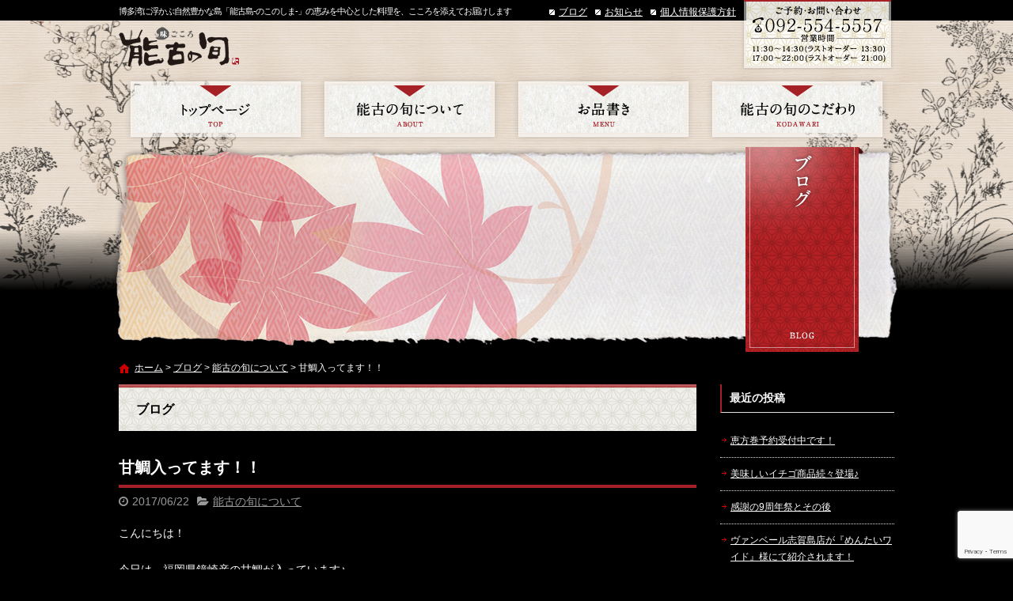

--- FILE ---
content_type: text/html; charset=UTF-8
request_url: https://noconoshun.com/blog/687/
body_size: 11489
content:
<!DOCTYPE html>
<html lang="ja">
<head>
<meta charset="UTF-8">
<meta name="viewport" content="width=device-width, maximum-scale=1">
<meta name="format-detection" content="telephone=no">
<meta name='robots' content='index, follow, max-image-preview:large, max-snippet:-1, max-video-preview:-1' />
	<style>img:is([sizes="auto" i], [sizes^="auto," i]) { contain-intrinsic-size: 3000px 1500px }</style>
	
	<!-- This site is optimized with the Yoast SEO plugin v25.7 - https://yoast.com/wordpress/plugins/seo/ -->
	<title>甘鯛入ってます！！ | 味ごころ「能古の旬」-NOCONOSHUN-</title>
	<meta name="description" content="味ごころ「能古の旬」-NOCONOSHUN-のブログ『甘鯛入ってます！！』ページです" />
	<link rel="canonical" href="https://noconoshun.com/blog/687/" />
	<meta property="og:locale" content="ja_JP" />
	<meta property="og:type" content="article" />
	<meta property="og:title" content="甘鯛入ってます！！ | 味ごころ「能古の旬」-NOCONOSHUN-" />
	<meta property="og:description" content="味ごころ「能古の旬」-NOCONOSHUN-のブログ『甘鯛入ってます！！』ページです" />
	<meta property="og:url" content="https://noconoshun.com/blog/687/" />
	<meta property="og:site_name" content="味ごころ「能古の旬」-NOCONOSHUN-" />
	<meta property="article:published_time" content="2017-06-22T05:07:16+00:00" />
	<meta property="article:modified_time" content="2017-06-22T06:13:23+00:00" />
	<meta property="og:image" content="https://noconoshun.com/wp-content/uploads/2017/06/20170622-300x225.jpg" />
	<meta name="author" content="noconoshun" />
	<meta name="twitter:card" content="summary_large_image" />
	<meta name="twitter:label1" content="執筆者" />
	<meta name="twitter:data1" content="noconoshun" />
	<script type="application/ld+json" class="yoast-schema-graph">{"@context":"https://schema.org","@graph":[{"@type":"WebPage","@id":"https://noconoshun.com/blog/687/","url":"https://noconoshun.com/blog/687/","name":"甘鯛入ってます！！ | 味ごころ「能古の旬」-NOCONOSHUN-","isPartOf":{"@id":"https://noconoshun.com/#website"},"primaryImageOfPage":{"@id":"https://noconoshun.com/blog/687/#primaryimage"},"image":{"@id":"https://noconoshun.com/blog/687/#primaryimage"},"thumbnailUrl":"https://noconoshun.com/wp-content/uploads/2017/06/20170622-300x225.jpg","datePublished":"2017-06-22T05:07:16+00:00","dateModified":"2017-06-22T06:13:23+00:00","author":{"@id":"https://noconoshun.com/#/schema/person/3e1b5bbcd167c64cce2a8a87e49b0e4f"},"description":"味ごころ「能古の旬」-NOCONOSHUN-のブログ『甘鯛入ってます！！』ページです","breadcrumb":{"@id":"https://noconoshun.com/blog/687/#breadcrumb"},"inLanguage":"ja","potentialAction":[{"@type":"ReadAction","target":["https://noconoshun.com/blog/687/"]}]},{"@type":"ImageObject","inLanguage":"ja","@id":"https://noconoshun.com/blog/687/#primaryimage","url":"https://noconoshun.com/wp-content/uploads/2017/06/20170622.jpg","contentUrl":"https://noconoshun.com/wp-content/uploads/2017/06/20170622.jpg","width":1600,"height":1200},{"@type":"BreadcrumbList","@id":"https://noconoshun.com/blog/687/#breadcrumb","itemListElement":[{"@type":"ListItem","position":1,"name":"ホーム","item":"https://noconoshun.com/"},{"@type":"ListItem","position":2,"name":"ブログ","item":"https://noconoshun.com/blog/"},{"@type":"ListItem","position":3,"name":"能古の旬について","item":"https://noconoshun.com/blog/category/%e6%9c%aa%e5%88%86%e9%a1%9e/"},{"@type":"ListItem","position":4,"name":"甘鯛入ってます！！"}]},{"@type":"WebSite","@id":"https://noconoshun.com/#website","url":"https://noconoshun.com/","name":"味ごころ「能古の旬」-NOCONOSHUN-","description":"博多湾に浮かぶ自然豊かな島「能古島-のこのしま-」の恵みを中心とした料理を、こころを添えてお届けします","potentialAction":[{"@type":"SearchAction","target":{"@type":"EntryPoint","urlTemplate":"https://noconoshun.com/?s={search_term_string}"},"query-input":{"@type":"PropertyValueSpecification","valueRequired":true,"valueName":"search_term_string"}}],"inLanguage":"ja"},{"@type":"Person","@id":"https://noconoshun.com/#/schema/person/3e1b5bbcd167c64cce2a8a87e49b0e4f","name":"noconoshun","image":{"@type":"ImageObject","inLanguage":"ja","@id":"https://noconoshun.com/#/schema/person/image/","url":"https://secure.gravatar.com/avatar/53588bb02e701202a019344469e5a1412aed5708df9b31ec29d82014925610af?s=96&d=mm&r=g","contentUrl":"https://secure.gravatar.com/avatar/53588bb02e701202a019344469e5a1412aed5708df9b31ec29d82014925610af?s=96&d=mm&r=g","caption":"noconoshun"}}]}</script>
	<!-- / Yoast SEO plugin. -->


<link rel='dns-prefetch' href='//cdn.jsdelivr.net' />
<meta property="fb:app_id" content="380077228810735" />
<script type="text/javascript">
/* <![CDATA[ */
window._wpemojiSettings = {"baseUrl":"https:\/\/s.w.org\/images\/core\/emoji\/16.0.1\/72x72\/","ext":".png","svgUrl":"https:\/\/s.w.org\/images\/core\/emoji\/16.0.1\/svg\/","svgExt":".svg","source":{"concatemoji":"https:\/\/noconoshun.com\/wp-includes\/js\/wp-emoji-release.min.js"}};
/*! This file is auto-generated */
!function(s,n){var o,i,e;function c(e){try{var t={supportTests:e,timestamp:(new Date).valueOf()};sessionStorage.setItem(o,JSON.stringify(t))}catch(e){}}function p(e,t,n){e.clearRect(0,0,e.canvas.width,e.canvas.height),e.fillText(t,0,0);var t=new Uint32Array(e.getImageData(0,0,e.canvas.width,e.canvas.height).data),a=(e.clearRect(0,0,e.canvas.width,e.canvas.height),e.fillText(n,0,0),new Uint32Array(e.getImageData(0,0,e.canvas.width,e.canvas.height).data));return t.every(function(e,t){return e===a[t]})}function u(e,t){e.clearRect(0,0,e.canvas.width,e.canvas.height),e.fillText(t,0,0);for(var n=e.getImageData(16,16,1,1),a=0;a<n.data.length;a++)if(0!==n.data[a])return!1;return!0}function f(e,t,n,a){switch(t){case"flag":return n(e,"\ud83c\udff3\ufe0f\u200d\u26a7\ufe0f","\ud83c\udff3\ufe0f\u200b\u26a7\ufe0f")?!1:!n(e,"\ud83c\udde8\ud83c\uddf6","\ud83c\udde8\u200b\ud83c\uddf6")&&!n(e,"\ud83c\udff4\udb40\udc67\udb40\udc62\udb40\udc65\udb40\udc6e\udb40\udc67\udb40\udc7f","\ud83c\udff4\u200b\udb40\udc67\u200b\udb40\udc62\u200b\udb40\udc65\u200b\udb40\udc6e\u200b\udb40\udc67\u200b\udb40\udc7f");case"emoji":return!a(e,"\ud83e\udedf")}return!1}function g(e,t,n,a){var r="undefined"!=typeof WorkerGlobalScope&&self instanceof WorkerGlobalScope?new OffscreenCanvas(300,150):s.createElement("canvas"),o=r.getContext("2d",{willReadFrequently:!0}),i=(o.textBaseline="top",o.font="600 32px Arial",{});return e.forEach(function(e){i[e]=t(o,e,n,a)}),i}function t(e){var t=s.createElement("script");t.src=e,t.defer=!0,s.head.appendChild(t)}"undefined"!=typeof Promise&&(o="wpEmojiSettingsSupports",i=["flag","emoji"],n.supports={everything:!0,everythingExceptFlag:!0},e=new Promise(function(e){s.addEventListener("DOMContentLoaded",e,{once:!0})}),new Promise(function(t){var n=function(){try{var e=JSON.parse(sessionStorage.getItem(o));if("object"==typeof e&&"number"==typeof e.timestamp&&(new Date).valueOf()<e.timestamp+604800&&"object"==typeof e.supportTests)return e.supportTests}catch(e){}return null}();if(!n){if("undefined"!=typeof Worker&&"undefined"!=typeof OffscreenCanvas&&"undefined"!=typeof URL&&URL.createObjectURL&&"undefined"!=typeof Blob)try{var e="postMessage("+g.toString()+"("+[JSON.stringify(i),f.toString(),p.toString(),u.toString()].join(",")+"));",a=new Blob([e],{type:"text/javascript"}),r=new Worker(URL.createObjectURL(a),{name:"wpTestEmojiSupports"});return void(r.onmessage=function(e){c(n=e.data),r.terminate(),t(n)})}catch(e){}c(n=g(i,f,p,u))}t(n)}).then(function(e){for(var t in e)n.supports[t]=e[t],n.supports.everything=n.supports.everything&&n.supports[t],"flag"!==t&&(n.supports.everythingExceptFlag=n.supports.everythingExceptFlag&&n.supports[t]);n.supports.everythingExceptFlag=n.supports.everythingExceptFlag&&!n.supports.flag,n.DOMReady=!1,n.readyCallback=function(){n.DOMReady=!0}}).then(function(){return e}).then(function(){var e;n.supports.everything||(n.readyCallback(),(e=n.source||{}).concatemoji?t(e.concatemoji):e.wpemoji&&e.twemoji&&(t(e.twemoji),t(e.wpemoji)))}))}((window,document),window._wpemojiSettings);
/* ]]> */
</script>
<style id='wp-emoji-styles-inline-css' type='text/css'>

	img.wp-smiley, img.emoji {
		display: inline !important;
		border: none !important;
		box-shadow: none !important;
		height: 1em !important;
		width: 1em !important;
		margin: 0 0.07em !important;
		vertical-align: -0.1em !important;
		background: none !important;
		padding: 0 !important;
	}
</style>
<link rel='stylesheet' id='wp-block-library-css' href='https://noconoshun.com/wp-includes/css/dist/block-library/style.min.css' type='text/css' media='all' />
<style id='classic-theme-styles-inline-css' type='text/css'>
/*! This file is auto-generated */
.wp-block-button__link{color:#fff;background-color:#32373c;border-radius:9999px;box-shadow:none;text-decoration:none;padding:calc(.667em + 2px) calc(1.333em + 2px);font-size:1.125em}.wp-block-file__button{background:#32373c;color:#fff;text-decoration:none}
</style>
<style id='global-styles-inline-css' type='text/css'>
:root{--wp--preset--aspect-ratio--square: 1;--wp--preset--aspect-ratio--4-3: 4/3;--wp--preset--aspect-ratio--3-4: 3/4;--wp--preset--aspect-ratio--3-2: 3/2;--wp--preset--aspect-ratio--2-3: 2/3;--wp--preset--aspect-ratio--16-9: 16/9;--wp--preset--aspect-ratio--9-16: 9/16;--wp--preset--color--black: #000000;--wp--preset--color--cyan-bluish-gray: #abb8c3;--wp--preset--color--white: #ffffff;--wp--preset--color--pale-pink: #f78da7;--wp--preset--color--vivid-red: #cf2e2e;--wp--preset--color--luminous-vivid-orange: #ff6900;--wp--preset--color--luminous-vivid-amber: #fcb900;--wp--preset--color--light-green-cyan: #7bdcb5;--wp--preset--color--vivid-green-cyan: #00d084;--wp--preset--color--pale-cyan-blue: #8ed1fc;--wp--preset--color--vivid-cyan-blue: #0693e3;--wp--preset--color--vivid-purple: #9b51e0;--wp--preset--gradient--vivid-cyan-blue-to-vivid-purple: linear-gradient(135deg,rgba(6,147,227,1) 0%,rgb(155,81,224) 100%);--wp--preset--gradient--light-green-cyan-to-vivid-green-cyan: linear-gradient(135deg,rgb(122,220,180) 0%,rgb(0,208,130) 100%);--wp--preset--gradient--luminous-vivid-amber-to-luminous-vivid-orange: linear-gradient(135deg,rgba(252,185,0,1) 0%,rgba(255,105,0,1) 100%);--wp--preset--gradient--luminous-vivid-orange-to-vivid-red: linear-gradient(135deg,rgba(255,105,0,1) 0%,rgb(207,46,46) 100%);--wp--preset--gradient--very-light-gray-to-cyan-bluish-gray: linear-gradient(135deg,rgb(238,238,238) 0%,rgb(169,184,195) 100%);--wp--preset--gradient--cool-to-warm-spectrum: linear-gradient(135deg,rgb(74,234,220) 0%,rgb(151,120,209) 20%,rgb(207,42,186) 40%,rgb(238,44,130) 60%,rgb(251,105,98) 80%,rgb(254,248,76) 100%);--wp--preset--gradient--blush-light-purple: linear-gradient(135deg,rgb(255,206,236) 0%,rgb(152,150,240) 100%);--wp--preset--gradient--blush-bordeaux: linear-gradient(135deg,rgb(254,205,165) 0%,rgb(254,45,45) 50%,rgb(107,0,62) 100%);--wp--preset--gradient--luminous-dusk: linear-gradient(135deg,rgb(255,203,112) 0%,rgb(199,81,192) 50%,rgb(65,88,208) 100%);--wp--preset--gradient--pale-ocean: linear-gradient(135deg,rgb(255,245,203) 0%,rgb(182,227,212) 50%,rgb(51,167,181) 100%);--wp--preset--gradient--electric-grass: linear-gradient(135deg,rgb(202,248,128) 0%,rgb(113,206,126) 100%);--wp--preset--gradient--midnight: linear-gradient(135deg,rgb(2,3,129) 0%,rgb(40,116,252) 100%);--wp--preset--font-size--small: 13px;--wp--preset--font-size--medium: 20px;--wp--preset--font-size--large: 36px;--wp--preset--font-size--x-large: 42px;--wp--preset--spacing--20: 0.44rem;--wp--preset--spacing--30: 0.67rem;--wp--preset--spacing--40: 1rem;--wp--preset--spacing--50: 1.5rem;--wp--preset--spacing--60: 2.25rem;--wp--preset--spacing--70: 3.38rem;--wp--preset--spacing--80: 5.06rem;--wp--preset--shadow--natural: 6px 6px 9px rgba(0, 0, 0, 0.2);--wp--preset--shadow--deep: 12px 12px 50px rgba(0, 0, 0, 0.4);--wp--preset--shadow--sharp: 6px 6px 0px rgba(0, 0, 0, 0.2);--wp--preset--shadow--outlined: 6px 6px 0px -3px rgba(255, 255, 255, 1), 6px 6px rgba(0, 0, 0, 1);--wp--preset--shadow--crisp: 6px 6px 0px rgba(0, 0, 0, 1);}:where(.is-layout-flex){gap: 0.5em;}:where(.is-layout-grid){gap: 0.5em;}body .is-layout-flex{display: flex;}.is-layout-flex{flex-wrap: wrap;align-items: center;}.is-layout-flex > :is(*, div){margin: 0;}body .is-layout-grid{display: grid;}.is-layout-grid > :is(*, div){margin: 0;}:where(.wp-block-columns.is-layout-flex){gap: 2em;}:where(.wp-block-columns.is-layout-grid){gap: 2em;}:where(.wp-block-post-template.is-layout-flex){gap: 1.25em;}:where(.wp-block-post-template.is-layout-grid){gap: 1.25em;}.has-black-color{color: var(--wp--preset--color--black) !important;}.has-cyan-bluish-gray-color{color: var(--wp--preset--color--cyan-bluish-gray) !important;}.has-white-color{color: var(--wp--preset--color--white) !important;}.has-pale-pink-color{color: var(--wp--preset--color--pale-pink) !important;}.has-vivid-red-color{color: var(--wp--preset--color--vivid-red) !important;}.has-luminous-vivid-orange-color{color: var(--wp--preset--color--luminous-vivid-orange) !important;}.has-luminous-vivid-amber-color{color: var(--wp--preset--color--luminous-vivid-amber) !important;}.has-light-green-cyan-color{color: var(--wp--preset--color--light-green-cyan) !important;}.has-vivid-green-cyan-color{color: var(--wp--preset--color--vivid-green-cyan) !important;}.has-pale-cyan-blue-color{color: var(--wp--preset--color--pale-cyan-blue) !important;}.has-vivid-cyan-blue-color{color: var(--wp--preset--color--vivid-cyan-blue) !important;}.has-vivid-purple-color{color: var(--wp--preset--color--vivid-purple) !important;}.has-black-background-color{background-color: var(--wp--preset--color--black) !important;}.has-cyan-bluish-gray-background-color{background-color: var(--wp--preset--color--cyan-bluish-gray) !important;}.has-white-background-color{background-color: var(--wp--preset--color--white) !important;}.has-pale-pink-background-color{background-color: var(--wp--preset--color--pale-pink) !important;}.has-vivid-red-background-color{background-color: var(--wp--preset--color--vivid-red) !important;}.has-luminous-vivid-orange-background-color{background-color: var(--wp--preset--color--luminous-vivid-orange) !important;}.has-luminous-vivid-amber-background-color{background-color: var(--wp--preset--color--luminous-vivid-amber) !important;}.has-light-green-cyan-background-color{background-color: var(--wp--preset--color--light-green-cyan) !important;}.has-vivid-green-cyan-background-color{background-color: var(--wp--preset--color--vivid-green-cyan) !important;}.has-pale-cyan-blue-background-color{background-color: var(--wp--preset--color--pale-cyan-blue) !important;}.has-vivid-cyan-blue-background-color{background-color: var(--wp--preset--color--vivid-cyan-blue) !important;}.has-vivid-purple-background-color{background-color: var(--wp--preset--color--vivid-purple) !important;}.has-black-border-color{border-color: var(--wp--preset--color--black) !important;}.has-cyan-bluish-gray-border-color{border-color: var(--wp--preset--color--cyan-bluish-gray) !important;}.has-white-border-color{border-color: var(--wp--preset--color--white) !important;}.has-pale-pink-border-color{border-color: var(--wp--preset--color--pale-pink) !important;}.has-vivid-red-border-color{border-color: var(--wp--preset--color--vivid-red) !important;}.has-luminous-vivid-orange-border-color{border-color: var(--wp--preset--color--luminous-vivid-orange) !important;}.has-luminous-vivid-amber-border-color{border-color: var(--wp--preset--color--luminous-vivid-amber) !important;}.has-light-green-cyan-border-color{border-color: var(--wp--preset--color--light-green-cyan) !important;}.has-vivid-green-cyan-border-color{border-color: var(--wp--preset--color--vivid-green-cyan) !important;}.has-pale-cyan-blue-border-color{border-color: var(--wp--preset--color--pale-cyan-blue) !important;}.has-vivid-cyan-blue-border-color{border-color: var(--wp--preset--color--vivid-cyan-blue) !important;}.has-vivid-purple-border-color{border-color: var(--wp--preset--color--vivid-purple) !important;}.has-vivid-cyan-blue-to-vivid-purple-gradient-background{background: var(--wp--preset--gradient--vivid-cyan-blue-to-vivid-purple) !important;}.has-light-green-cyan-to-vivid-green-cyan-gradient-background{background: var(--wp--preset--gradient--light-green-cyan-to-vivid-green-cyan) !important;}.has-luminous-vivid-amber-to-luminous-vivid-orange-gradient-background{background: var(--wp--preset--gradient--luminous-vivid-amber-to-luminous-vivid-orange) !important;}.has-luminous-vivid-orange-to-vivid-red-gradient-background{background: var(--wp--preset--gradient--luminous-vivid-orange-to-vivid-red) !important;}.has-very-light-gray-to-cyan-bluish-gray-gradient-background{background: var(--wp--preset--gradient--very-light-gray-to-cyan-bluish-gray) !important;}.has-cool-to-warm-spectrum-gradient-background{background: var(--wp--preset--gradient--cool-to-warm-spectrum) !important;}.has-blush-light-purple-gradient-background{background: var(--wp--preset--gradient--blush-light-purple) !important;}.has-blush-bordeaux-gradient-background{background: var(--wp--preset--gradient--blush-bordeaux) !important;}.has-luminous-dusk-gradient-background{background: var(--wp--preset--gradient--luminous-dusk) !important;}.has-pale-ocean-gradient-background{background: var(--wp--preset--gradient--pale-ocean) !important;}.has-electric-grass-gradient-background{background: var(--wp--preset--gradient--electric-grass) !important;}.has-midnight-gradient-background{background: var(--wp--preset--gradient--midnight) !important;}.has-small-font-size{font-size: var(--wp--preset--font-size--small) !important;}.has-medium-font-size{font-size: var(--wp--preset--font-size--medium) !important;}.has-large-font-size{font-size: var(--wp--preset--font-size--large) !important;}.has-x-large-font-size{font-size: var(--wp--preset--font-size--x-large) !important;}
:where(.wp-block-post-template.is-layout-flex){gap: 1.25em;}:where(.wp-block-post-template.is-layout-grid){gap: 1.25em;}
:where(.wp-block-columns.is-layout-flex){gap: 2em;}:where(.wp-block-columns.is-layout-grid){gap: 2em;}
:root :where(.wp-block-pullquote){font-size: 1.5em;line-height: 1.6;}
</style>
<link rel='stylesheet' id='contact-form-7-css' href='https://noconoshun.com/wp-content/plugins/contact-form-7/includes/css/styles.css' type='text/css' media='all' />
<link rel='stylesheet' id='fontawesome-css' href='https://cdn.jsdelivr.net/npm/font-awesome@4.7.0/css/font-awesome.min.css' type='text/css' media='all' />
<link rel='stylesheet' id='parent-base-css' href='https://noconoshun.com/wp-content/themes/simpleone/css/base.css' type='text/css' media='all' />
<link rel='stylesheet' id='pc-base-css' href='https://noconoshun.com/wp-content/themes/custom/css/base.css' type='text/css' media='all' />
<link rel='stylesheet' id='parent-editor-css' href='https://noconoshun.com/wp-content/themes/simpleone/css/editor-style.css' type='text/css' media='all' />
<link rel='stylesheet' id='pc-editor-css' href='https://noconoshun.com/wp-content/themes/custom/css/editor-style.css' type='text/css' media='all' />
<link rel='stylesheet' id='parent-post-css' href='https://noconoshun.com/wp-content/themes/simpleone/css/post.css' type='text/css' media='all' />
<link rel='stylesheet' id='pc-post-css' href='https://noconoshun.com/wp-content/themes/custom/css/post.css' type='text/css' media='all' />
<link rel='stylesheet' id='magnific-css' href='https://cdn.jsdelivr.net/npm/magnific-popup@1.0.1/dist/magnific-popup.css' type='text/css' media='all' />
<script type="text/javascript" src="https://cdn.jsdelivr.net/npm/jquery@1.12.4/dist/jquery.min.js" id="jquery-js"></script>
<link rel="https://api.w.org/" href="https://noconoshun.com/wp-json/" /><link rel="alternate" title="JSON" type="application/json" href="https://noconoshun.com/wp-json/wp/v2/posts/687" /><link rel="alternate" title="oEmbed (JSON)" type="application/json+oembed" href="https://noconoshun.com/wp-json/oembed/1.0/embed?url=https%3A%2F%2Fnoconoshun.com%2Fblog%2F687%2F" />
<link rel="alternate" title="oEmbed (XML)" type="text/xml+oembed" href="https://noconoshun.com/wp-json/oembed/1.0/embed?url=https%3A%2F%2Fnoconoshun.com%2Fblog%2F687%2F&#038;format=xml" />
<link rel="shortcut icon" href="https://noconoshun.com/wp-content/themes/custom/img/favicon.ico" />
<!-- Google Analytics -->
<script async src="https://www.googletagmanager.com/gtag/js?id=G-KT9N8YDPL3"></script>
<script>
    window.dataLayer = window.dataLayer || [];
    function gtag(){dataLayer.push(arguments);}
    gtag('js', new Date());
    gtag('config', 'G-KT9N8YDPL3');

    $(function(){
        $('.sp_tel a').click(function(){
            gtag('event', 'click', {'event_category': 'button', 'event_label': 'call_button', 'value': 1});
        });

        $('#form_submit').click(function(){
            gtag('event', 'click', {'event_category': 'button', 'event_label': 'contact_form_button', 'value': 1});
        });
    });
</script>
<!-- End Google Analytics -->
<link rel="amphtml" href="https://noconoshun.com/blog/687/amp/"></head>

<body id="top" class="wp-singular post-template-default single single-post postid-687 single-format-standard wp-theme-simpleone wp-child-theme-custom layout-default navi-default sidebar-right category-1">
<!-- main_wrap -->
<div id="main_wrap">

    <!-- header -->
<header id="header">
    <div id="header_wrap">
        <div id="desc_wrap" class="clearfix">
            <h1 class="description">博多湾に浮かぶ自然豊かな島「能古島-のこのしま-」の恵みを中心とした料理を、こころを添えてお届けします</h1>
            <ul id="assist" class="clearfix"><li id="menu-item-35" class="menu-item menu-item-type-post_type menu-item-object-page current_page_parent menu-item-35"><a href="https://noconoshun.com/blog/">ブログ</a></li>
<li id="menu-item-465" class="menu-item menu-item-type-custom menu-item-object-custom menu-item-465"><a href="https://noconoshun.com/news/">お知らせ</a></li>
<li id="menu-item-37" class="menu-item menu-item-type-post_type menu-item-object-page menu-item-37"><a href="https://noconoshun.com/privacy/">個人情報保護方針</a></li>
</ul>        </div>
        <div id="logo_wrap" class="clearfix">
            <h2 class="logo"><a href="https://noconoshun.com"><img src="https://noconoshun.com/wp-content/themes/custom/img/logo.png" alt="味ごころ「能古の旬」-NOCONOSHUN-"></a></h2>
                                                <div class="number"><a href="https://noconoshun.com/contact/" class="opacity"><img width="194" height="91" src="https://noconoshun.com/wp-content/uploads/2020/11/header_contact2.png" class="attachment-full size-full" alt="" decoding="async" /></a></div>
                                    </div>
    </div>
</header>
<!-- /header -->

<!-- global -->
<nav id="global">
    <div id="global_wrap">
        <ul id="global_nav" class="clearfix"><li id="menu-item-31" class="menu-item menu-item-type-post_type menu-item-object-page menu-item-home menu-item-31"><a href="https://noconoshun.com/">トップページ</a></li>
<li id="menu-item-32" class="menu-item menu-item-type-post_type menu-item-object-page menu-item-32"><a href="https://noconoshun.com/about/">能古の旬について</a></li>
<li id="menu-item-33" class="menu-item menu-item-type-post_type menu-item-object-page menu-item-33"><a href="https://noconoshun.com/menu/">お品書き</a></li>
<li id="menu-item-34" class="menu-item menu-item-type-post_type menu-item-object-page menu-item-34"><a href="https://noconoshun.com/kodawari/">お店のこだわり</a></li>
</ul>    </div>
</nav>
<!-- /global -->


<!-- page_image -->
<div id="page_image"><div id="page_image_wrap"><img src="https://noconoshun.com/wp-content/themes/custom/img/blog-ttl.png" alt="ブログ"></div></div>
<!-- /page_image -->


<!-- breadcrumb -->
<div id="breadcrumb">
    <div id="breadcrumb_wrap" class="clearfix">
        <p class="breadcrumbs"><span><span><a href="https://noconoshun.com/">ホーム</a></span> &gt; <span><a href="https://noconoshun.com/blog/">ブログ</a></span> &gt; <span><a href="https://noconoshun.com/blog/category/%e6%9c%aa%e5%88%86%e9%a1%9e/">能古の旬について</a></span> &gt; <span class="breadcrumb_last" aria-current="page">甘鯛入ってます！！</span></span></p>    </div>
</div>
<!-- /breadcrumb -->

<!-- contents -->
<div id="contents">
<div id="contents_wrap" class="clearfix">

    <!-- main_column -->
    <section id="main_column">

        <h1 class="midashi01">ブログ</h1>
                    <article class="post_box">
                <header>
                    <h1 class="post_title">甘鯛入ってます！！</h1>
                    <div class="post_data clearfix">
                        <div class="post_data_box clearfix">
                            <time class="post-date" datetime="2017-06-22">2017/06/22</time>
                            <ul class="post-categories">
	<li><a href="https://noconoshun.com/blog/category/%e6%9c%aa%e5%88%86%e9%a1%9e/" rel="category tag">能古の旬について</a></li></ul>                                                    </div>
                    </div>
                </header>
                <section class="post_content wysiwyg clearfix">
                    <p>こんにちは！</p>
<p>今日は、福岡県鐘崎産の甘鯛が入っています♪</p>
<p><a href="https://noconoshun.com/wp-content/uploads/2017/06/20170622.jpg"><img fetchpriority="high" decoding="async" width="300" height="225" class="alignnone size-medium wp-image-689" src="https://noconoshun.com/wp-content/uploads/2017/06/20170622-300x225.jpg" alt="" /></a></p>
<p>酒蒸し、塩焼き、アクアパッツァなどお好きな調理法をお選びいただけます(^O^)</p>
<p>また、￥5000以上のコースをご予約のお客様には、鱗揚げにしてお出しします！</p>
<p>身が柔らかく、鱗はパリパリサクサクで最高ですよ～( *´艸｀)</p>
<p>&nbsp;</p>
<p>ご予約お待ちしております♪</p>
                </section>
                <footer>
                                            <div id="footer_bnr">
                                                                                                <p><a href="https://noconoshun.com/contact/" class="opacity"><img src="https://noconoshun.com/wp-content/uploads/2020/11/bn_contact2.png" alt="" /></a></p>
                                                                                    </div>
                    
                    <div class="share_buttons clearfix">
    <div class="button_twitter">
        <a href="https://twitter.com/share" class="twitter-share-button" data-text="甘鯛入ってます！！" data-url="https://noconoshun.com/blog/687/" data-lang="ja" data-count="horizontal">ツイート</a>
    </div>
    <div class="button_facebook">
        <div class="fb-like" data-href="https://noconoshun.com/blog/687/" data-width="200" data-layout="button_count" data-show-faces="false" data-send="false"></div>
    </div>
    <div class="button_hatena">
        <a href="https://b.hatena.ne.jp/entry/https://noconoshun.com/blog/687/" class="hatena-bookmark-button" data-hatena-bookmark-title="甘鯛入ってます！！" data-hatena-bookmark-layout="basic-label-counter" data-hatena-bookmark-lang="ja" title="このエントリーをはてなブックマークに追加"><img src="https://b.st-hatena.com/images/entry-button/button-only@2x.png" alt="このエントリーをはてなブックマークに追加" width="20" height="20" style="border: none;" /></a>
    </div>
    <div class="button_pocket">
        <a data-pocket-label="pocket" data-pocket-count="horizontal" class="pocket-btn" data-lang="ja" data-save-url="https://noconoshun.com/blog/687/"></a>
    </div>
    <div class="button_line">
        <div class="line-it-button" data-lang="ja" data-type="like" data-share="true" data-url="https://noconoshun.com/blog/687/" style="display: none;"></div>
    </div>
</div>
                    <div id="comments" class="comments-area">
            <div class="fb-comments" data-href="https://noconoshun.com/blog/687/" data-width="730" data-numposts="10"></div>
    </div>
                    <div id="post_page_nav" class="clearfix allbtn">
                        <p id="previous"><a href="https://noconoshun.com/blog/677/" rel="prev">前の記事へ</a></p>                        <p id="next"><a href="https://noconoshun.com/blog/694/" rel="next">次の記事へ</a></p>                        <p id="archives"><a href="https://noconoshun.com/blog/">記事一覧へ</a></p>
                    </div>
                </footer>
            </article>
        
        
    </section>
    <!-- /main_column -->

    <aside id="sidebar">
            
		<dl class="widget">
		<dt class="title">最近の投稿</dt><dd>
		<ul>
											<li>
					<a href="https://noconoshun.com/blog/1461/">恵方巻予約受付中です！</a>
									</li>
											<li>
					<a href="https://noconoshun.com/blog/1383/">美味しいイチゴ商品続々登場♪</a>
									</li>
											<li>
					<a href="https://noconoshun.com/blog/1355/">感謝の9周年祭とその後</a>
									</li>
											<li>
					<a href="https://noconoshun.com/blog/1343/">ヴァンベール志賀島店が『めんたいワイド』様にて紹介されます！</a>
									</li>
											<li>
					<a href="https://noconoshun.com/blog/1277/">恵方巻　今年もご予約受付中です！</a>
									</li>
					</ul>

		</dd></dl><dl class="widget"><dt class="title">カテゴリー</dt><dd>
			<ul>
					<li class="cat-item cat-item-1"><a href="https://noconoshun.com/blog/category/%e6%9c%aa%e5%88%86%e9%a1%9e/">能古の旬について</a>
</li>
			</ul>

			</dd></dl><dl class="widget"><dt class="title">アーカイブ</dt><dd>
			<ul>
					<li><a href='https://noconoshun.com/blog/date/2025/01/'>2025年1月</a></li>
	<li><a href='https://noconoshun.com/blog/date/2024/01/'>2024年1月</a></li>
	<li><a href='https://noconoshun.com/blog/date/2023/11/'>2023年11月</a></li>
	<li><a href='https://noconoshun.com/blog/date/2023/09/'>2023年9月</a></li>
	<li><a href='https://noconoshun.com/blog/date/2023/01/'>2023年1月</a></li>
	<li><a href='https://noconoshun.com/blog/date/2022/12/'>2022年12月</a></li>
	<li><a href='https://noconoshun.com/blog/date/2022/10/'>2022年10月</a></li>
	<li><a href='https://noconoshun.com/blog/date/2022/09/'>2022年9月</a></li>
	<li><a href='https://noconoshun.com/blog/date/2022/07/'>2022年7月</a></li>
	<li><a href='https://noconoshun.com/blog/date/2022/05/'>2022年5月</a></li>
	<li><a href='https://noconoshun.com/blog/date/2022/04/'>2022年4月</a></li>
	<li><a href='https://noconoshun.com/blog/date/2022/03/'>2022年3月</a></li>
	<li><a href='https://noconoshun.com/blog/date/2022/02/'>2022年2月</a></li>
	<li><a href='https://noconoshun.com/blog/date/2020/12/'>2020年12月</a></li>
	<li><a href='https://noconoshun.com/blog/date/2020/03/'>2020年3月</a></li>
	<li><a href='https://noconoshun.com/blog/date/2018/02/'>2018年2月</a></li>
	<li><a href='https://noconoshun.com/blog/date/2018/01/'>2018年1月</a></li>
	<li><a href='https://noconoshun.com/blog/date/2017/12/'>2017年12月</a></li>
	<li><a href='https://noconoshun.com/blog/date/2017/11/'>2017年11月</a></li>
	<li><a href='https://noconoshun.com/blog/date/2017/08/'>2017年8月</a></li>
	<li><a href='https://noconoshun.com/blog/date/2017/07/'>2017年7月</a></li>
	<li><a href='https://noconoshun.com/blog/date/2017/06/'>2017年6月</a></li>
	<li><a href='https://noconoshun.com/blog/date/2017/05/'>2017年5月</a></li>
	<li><a href='https://noconoshun.com/blog/date/2017/02/'>2017年2月</a></li>
	<li><a href='https://noconoshun.com/blog/date/2017/01/'>2017年1月</a></li>
	<li><a href='https://noconoshun.com/blog/date/2016/12/'>2016年12月</a></li>
	<li><a href='https://noconoshun.com/blog/date/2016/11/'>2016年11月</a></li>
	<li><a href='https://noconoshun.com/blog/date/2016/10/'>2016年10月</a></li>
	<li><a href='https://noconoshun.com/blog/date/2016/09/'>2016年9月</a></li>
	<li><a href='https://noconoshun.com/blog/date/2016/08/'>2016年8月</a></li>
	<li><a href='https://noconoshun.com/blog/date/2016/07/'>2016年7月</a></li>
	<li><a href='https://noconoshun.com/blog/date/2016/06/'>2016年6月</a></li>
	<li><a href='https://noconoshun.com/blog/date/2016/05/'>2016年5月</a></li>
	<li><a href='https://noconoshun.com/blog/date/2016/04/'>2016年4月</a></li>
	<li><a href='https://noconoshun.com/blog/date/2016/03/'>2016年3月</a></li>
	<li><a href='https://noconoshun.com/blog/date/2016/02/'>2016年2月</a></li>
	<li><a href='https://noconoshun.com/blog/date/2016/01/'>2016年1月</a></li>
	<li><a href='https://noconoshun.com/blog/date/2015/11/'>2015年11月</a></li>
	<li><a href='https://noconoshun.com/blog/date/2015/09/'>2015年9月</a></li>
	<li><a href='https://noconoshun.com/blog/date/2015/08/'>2015年8月</a></li>
	<li><a href='https://noconoshun.com/blog/date/2015/07/'>2015年7月</a></li>
	<li><a href='https://noconoshun.com/blog/date/2015/06/'>2015年6月</a></li>
	<li><a href='https://noconoshun.com/blog/date/2015/05/'>2015年5月</a></li>
	<li><a href='https://noconoshun.com/blog/date/2015/04/'>2015年4月</a></li>
	<li><a href='https://noconoshun.com/blog/date/2015/01/'>2015年1月</a></li>
	<li><a href='https://noconoshun.com/blog/date/2014/12/'>2014年12月</a></li>
	<li><a href='https://noconoshun.com/blog/date/2014/10/'>2014年10月</a></li>
			</ul>

			</dd></dl>                                <ul id="side_bnr">
                                                                        <li><a href="https://noconoshun.com/blog/" class="opacity"><img src="https://noconoshun.com/wp-content/uploads/2014/10/bn_blog.jpg" alt="" /></a></li>
                                                                                                            <li><a href="https://noconoshun.com/about/" class="opacity"><img src="https://noconoshun.com/wp-content/uploads/2014/10/banner_right_r1_c1.png" alt="" /></a></li>
                                                                                                            <li><a href="https://noconoshun.com/menu/" class="opacity"><img src="https://noconoshun.com/wp-content/uploads/2014/10/banner_right_r3_c1.png" alt="" /></a></li>
                                                                                                            <li><a href="https://noconoshun.com/kodawari/" class="opacity"><img src="https://noconoshun.com/wp-content/uploads/2014/10/banner_right_r5_c1.png" alt="" /></a></li>
                                                                                                            <li><a href="http://nocohachi.com/" class="opacity"><img src="https://noconoshun.com/wp-content/uploads/2015/05/banner-220x97.png" alt="" /></a></li>
                                                        </ul>
        <div id="side_sns">
                <div id="fb-pageplugin"><div class="fb-page" data-href="http://www.facebook.com/noconoshun" data-hide-cover="false" data-show-facepile="true" data-show-posts="true"></div></div>
        <div class="share_buttons clearfix">
    <div class="button_twitter">
        <a href="https://twitter.com/share" class="twitter-share-button" data-text="味ごころ「能古の旬」-NOCONOSHUN-" data-url="https://noconoshun.com" data-lang="ja" data-count="horizontal">ツイート</a>
    </div>
    <div class="button_facebook">
        <div class="fb-like" data-href="https://noconoshun.com" data-width="200" data-layout="button_count" data-show-faces="false" data-send="false"></div>
    </div>
    <div class="button_hatena">
        <a href="https://b.hatena.ne.jp/entry/https://noconoshun.com" class="hatena-bookmark-button" data-hatena-bookmark-title="味ごころ「能古の旬」-NOCONOSHUN-" data-hatena-bookmark-layout="basic-label-counter" data-hatena-bookmark-lang="ja" title="このエントリーをはてなブックマークに追加"><img src="https://b.st-hatena.com/images/entry-button/button-only@2x.png" alt="このエントリーをはてなブックマークに追加" width="20" height="20" style="border: none;" /></a>
    </div>
    <div class="button_line">
        <div class="line-it-button" data-lang="ja" data-type="like" data-share="true" data-url="https://noconoshun.com" style="display: none;"></div>
    </div>
    <div class="button_pocket">
        <a data-pocket-label="pocket" data-pocket-count="horizontal" class="pocket-btn" data-lang="ja" data-save-url="https://noconoshun.com"></a>
    </div>
</div>    </div>
</aside>
</div>
</div>
<!-- /contents -->

<div id="pagetop">
    <div id="pagetop_wrap" class="clearfix">
        <p><a href="#top">ページトップへ戻る</a></p>
    </div>
</div>

<!-- footer -->
<footer id="footer">
    <div id="footer_wrap">
        <ul id="footer_nav" class="clearfix"><li id="menu-item-38" class="menu-item menu-item-type-post_type menu-item-object-page menu-item-home menu-item-38"><a href="https://noconoshun.com/">トップページ</a></li>
<li id="menu-item-39" class="menu-item menu-item-type-post_type menu-item-object-page menu-item-39"><a href="https://noconoshun.com/about/">能古の旬について</a></li>
<li id="menu-item-40" class="menu-item menu-item-type-post_type menu-item-object-page menu-item-40"><a href="https://noconoshun.com/menu/">お品書き</a></li>
<li id="menu-item-41" class="menu-item menu-item-type-post_type menu-item-object-page menu-item-41"><a href="https://noconoshun.com/kodawari/">お店のこだわり</a></li>
<li id="menu-item-42" class="menu-item menu-item-type-post_type menu-item-object-page menu-item-42"><a href="https://noconoshun.com/contact/">お問い合わせ</a></li>
<li id="menu-item-30" class="menu-item menu-item-type-post_type menu-item-object-page menu-item-30"><a href="https://noconoshun.com/privacy/">個人情報保護方針</a></li>
</ul>        <p id="copyright">&#169; 2014 味ごころ「能古の旬」-NOCONOSHUN-.</p>    </div>
</footer>
<!-- /footer -->
</div>
<!-- /main_wrap -->

<script type="speculationrules">
{"prefetch":[{"source":"document","where":{"and":[{"href_matches":"\/*"},{"not":{"href_matches":["\/wp-*.php","\/wp-admin\/*","\/wp-content\/uploads\/*","\/wp-content\/*","\/wp-content\/plugins\/*","\/wp-content\/themes\/custom\/*","\/wp-content\/themes\/simpleone\/*","\/*\\?(.+)"]}},{"not":{"selector_matches":"a[rel~=\"nofollow\"]"}},{"not":{"selector_matches":".no-prefetch, .no-prefetch a"}}]},"eagerness":"conservative"}]}
</script>
<script type="text/javascript" src="https://noconoshun.com/wp-includes/js/dist/hooks.min.js" id="wp-hooks-js"></script>
<script type="text/javascript" src="https://noconoshun.com/wp-includes/js/dist/i18n.min.js" id="wp-i18n-js"></script>
<script type="text/javascript" id="wp-i18n-js-after">
/* <![CDATA[ */
wp.i18n.setLocaleData( { 'text direction\u0004ltr': [ 'ltr' ] } );
/* ]]> */
</script>
<script type="text/javascript" src="https://noconoshun.com/wp-content/plugins/contact-form-7/includes/swv/js/index.js" id="swv-js"></script>
<script type="text/javascript" id="contact-form-7-js-translations">
/* <![CDATA[ */
( function( domain, translations ) {
	var localeData = translations.locale_data[ domain ] || translations.locale_data.messages;
	localeData[""].domain = domain;
	wp.i18n.setLocaleData( localeData, domain );
} )( "contact-form-7", {"translation-revision-date":"2025-08-05 08:50:03+0000","generator":"GlotPress\/4.0.1","domain":"messages","locale_data":{"messages":{"":{"domain":"messages","plural-forms":"nplurals=1; plural=0;","lang":"ja_JP"},"This contact form is placed in the wrong place.":["\u3053\u306e\u30b3\u30f3\u30bf\u30af\u30c8\u30d5\u30a9\u30fc\u30e0\u306f\u9593\u9055\u3063\u305f\u4f4d\u7f6e\u306b\u7f6e\u304b\u308c\u3066\u3044\u307e\u3059\u3002"],"Error:":["\u30a8\u30e9\u30fc:"]}},"comment":{"reference":"includes\/js\/index.js"}} );
/* ]]> */
</script>
<script type="text/javascript" id="contact-form-7-js-before">
/* <![CDATA[ */
var wpcf7 = {
    "api": {
        "root": "https:\/\/noconoshun.com\/wp-json\/",
        "namespace": "contact-form-7\/v1"
    }
};
/* ]]> */
</script>
<script type="text/javascript" src="https://noconoshun.com/wp-content/plugins/contact-form-7/includes/js/index.js" id="contact-form-7-js"></script>
<script type="text/javascript" src="https://noconoshun.com/wp-includes/js/imagesloaded.min.js" id="imagesloaded-js"></script>
<script type="text/javascript" src="https://cdn.jsdelivr.net/npm/scroll-depth@1.0.0/jquery.scrolldepth.min.js" id="scrolldepth-js"></script>
<script type="text/javascript" src="https://cdn.jsdelivr.net/npm/jquery-match-height@0.7.2/dist/jquery.matchHeight.min.js" id="match-height-js"></script>
<script type="text/javascript" src="https://cdn.jsdelivr.net/npm/magnific-popup@1.0.1/dist/jquery.magnific-popup.min.js" id="magnific-js"></script>
<script type="text/javascript" src="https://noconoshun.com/wp-includes/js/comment-reply.min.js" id="comment-reply-js" async="async" data-wp-strategy="async"></script>
<script type="text/javascript" src="https://noconoshun.com/wp-content/themes/simpleone/js/jquery.common.js" id="common-all-js"></script>
<script type="text/javascript" src="https://noconoshun.com/wp-content/themes/simpleone/js/jquery.scroll.js" id="pc-scroll-js"></script>
<script type="text/javascript" src="https://www.google.com/recaptcha/api.js?render=6Led9uEZAAAAALjWrHKoUVxOhjUHTK3eZN9hsyOb&amp;ver=3.0" id="google-recaptcha-js"></script>
<script type="text/javascript" src="https://noconoshun.com/wp-includes/js/dist/vendor/wp-polyfill.min.js" id="wp-polyfill-js"></script>
<script type="text/javascript" id="wpcf7-recaptcha-js-before">
/* <![CDATA[ */
var wpcf7_recaptcha = {
    "sitekey": "6Led9uEZAAAAALjWrHKoUVxOhjUHTK3eZN9hsyOb",
    "actions": {
        "homepage": "homepage",
        "contactform": "contactform"
    }
};
/* ]]> */
</script>
<script type="text/javascript" src="https://noconoshun.com/wp-content/plugins/contact-form-7/modules/recaptcha/index.js" id="wpcf7-recaptcha-js"></script>
<!-- facebook -->
<div id="fb-root"></div>
<script>(function(d, s, id) {
var js, fjs = d.getElementsByTagName(s)[0];
if (d.getElementById(id)) return;
js = d.createElement(s); js.id = id;
js.src = "//connect.facebook.net/ja_JP/sdk.js#xfbml=1&appId=380077228810735&version=v2.3";
fjs.parentNode.insertBefore(js, fjs);
}(document, 'script', 'facebook-jssdk'));</script>
<!-- pocket -->
<script type="text/javascript">!function(d,i){if(!d.getElementById(i)){var j=d.createElement("script");j.id=i;j.src="https://widgets.getpocket.com/v1/j/btn.js?v=1";var w=d.getElementById(i);d.body.appendChild(j);}}(document,"pocket-btn-js");</script>
<!-- hatena -->
<script type="text/javascript" src="https://b.st-hatena.com/js/bookmark_button.js" charset="utf-8" async="async"></script>
<!-- twitter -->
<script>!function(d,s,id){var js,fjs=d.getElementsByTagName(s)[0],p=/^http:/.test(d.location)?'http':'https';if(!d.getElementById(id)){js=d.createElement(s);js.id=id;js.async = true;js.src=p+'://platform.twitter.com/widgets.js';fjs.parentNode.insertBefore(js,fjs);}}(document, 'script', 'twitter-wjs');</script>
<!-- line -->
<script src="https://d.line-scdn.net/r/web/social-plugin/js/thirdparty/loader.min.js" async="async" defer="defer"></script>
</body>
</html>

--- FILE ---
content_type: text/html; charset=utf-8
request_url: https://www.google.com/recaptcha/api2/anchor?ar=1&k=6Led9uEZAAAAALjWrHKoUVxOhjUHTK3eZN9hsyOb&co=aHR0cHM6Ly9ub2Nvbm9zaHVuLmNvbTo0NDM.&hl=en&v=7gg7H51Q-naNfhmCP3_R47ho&size=invisible&anchor-ms=20000&execute-ms=30000&cb=rzb3pmz2mlj
body_size: 48233
content:
<!DOCTYPE HTML><html dir="ltr" lang="en"><head><meta http-equiv="Content-Type" content="text/html; charset=UTF-8">
<meta http-equiv="X-UA-Compatible" content="IE=edge">
<title>reCAPTCHA</title>
<style type="text/css">
/* cyrillic-ext */
@font-face {
  font-family: 'Roboto';
  font-style: normal;
  font-weight: 400;
  font-stretch: 100%;
  src: url(//fonts.gstatic.com/s/roboto/v48/KFO7CnqEu92Fr1ME7kSn66aGLdTylUAMa3GUBHMdazTgWw.woff2) format('woff2');
  unicode-range: U+0460-052F, U+1C80-1C8A, U+20B4, U+2DE0-2DFF, U+A640-A69F, U+FE2E-FE2F;
}
/* cyrillic */
@font-face {
  font-family: 'Roboto';
  font-style: normal;
  font-weight: 400;
  font-stretch: 100%;
  src: url(//fonts.gstatic.com/s/roboto/v48/KFO7CnqEu92Fr1ME7kSn66aGLdTylUAMa3iUBHMdazTgWw.woff2) format('woff2');
  unicode-range: U+0301, U+0400-045F, U+0490-0491, U+04B0-04B1, U+2116;
}
/* greek-ext */
@font-face {
  font-family: 'Roboto';
  font-style: normal;
  font-weight: 400;
  font-stretch: 100%;
  src: url(//fonts.gstatic.com/s/roboto/v48/KFO7CnqEu92Fr1ME7kSn66aGLdTylUAMa3CUBHMdazTgWw.woff2) format('woff2');
  unicode-range: U+1F00-1FFF;
}
/* greek */
@font-face {
  font-family: 'Roboto';
  font-style: normal;
  font-weight: 400;
  font-stretch: 100%;
  src: url(//fonts.gstatic.com/s/roboto/v48/KFO7CnqEu92Fr1ME7kSn66aGLdTylUAMa3-UBHMdazTgWw.woff2) format('woff2');
  unicode-range: U+0370-0377, U+037A-037F, U+0384-038A, U+038C, U+038E-03A1, U+03A3-03FF;
}
/* math */
@font-face {
  font-family: 'Roboto';
  font-style: normal;
  font-weight: 400;
  font-stretch: 100%;
  src: url(//fonts.gstatic.com/s/roboto/v48/KFO7CnqEu92Fr1ME7kSn66aGLdTylUAMawCUBHMdazTgWw.woff2) format('woff2');
  unicode-range: U+0302-0303, U+0305, U+0307-0308, U+0310, U+0312, U+0315, U+031A, U+0326-0327, U+032C, U+032F-0330, U+0332-0333, U+0338, U+033A, U+0346, U+034D, U+0391-03A1, U+03A3-03A9, U+03B1-03C9, U+03D1, U+03D5-03D6, U+03F0-03F1, U+03F4-03F5, U+2016-2017, U+2034-2038, U+203C, U+2040, U+2043, U+2047, U+2050, U+2057, U+205F, U+2070-2071, U+2074-208E, U+2090-209C, U+20D0-20DC, U+20E1, U+20E5-20EF, U+2100-2112, U+2114-2115, U+2117-2121, U+2123-214F, U+2190, U+2192, U+2194-21AE, U+21B0-21E5, U+21F1-21F2, U+21F4-2211, U+2213-2214, U+2216-22FF, U+2308-230B, U+2310, U+2319, U+231C-2321, U+2336-237A, U+237C, U+2395, U+239B-23B7, U+23D0, U+23DC-23E1, U+2474-2475, U+25AF, U+25B3, U+25B7, U+25BD, U+25C1, U+25CA, U+25CC, U+25FB, U+266D-266F, U+27C0-27FF, U+2900-2AFF, U+2B0E-2B11, U+2B30-2B4C, U+2BFE, U+3030, U+FF5B, U+FF5D, U+1D400-1D7FF, U+1EE00-1EEFF;
}
/* symbols */
@font-face {
  font-family: 'Roboto';
  font-style: normal;
  font-weight: 400;
  font-stretch: 100%;
  src: url(//fonts.gstatic.com/s/roboto/v48/KFO7CnqEu92Fr1ME7kSn66aGLdTylUAMaxKUBHMdazTgWw.woff2) format('woff2');
  unicode-range: U+0001-000C, U+000E-001F, U+007F-009F, U+20DD-20E0, U+20E2-20E4, U+2150-218F, U+2190, U+2192, U+2194-2199, U+21AF, U+21E6-21F0, U+21F3, U+2218-2219, U+2299, U+22C4-22C6, U+2300-243F, U+2440-244A, U+2460-24FF, U+25A0-27BF, U+2800-28FF, U+2921-2922, U+2981, U+29BF, U+29EB, U+2B00-2BFF, U+4DC0-4DFF, U+FFF9-FFFB, U+10140-1018E, U+10190-1019C, U+101A0, U+101D0-101FD, U+102E0-102FB, U+10E60-10E7E, U+1D2C0-1D2D3, U+1D2E0-1D37F, U+1F000-1F0FF, U+1F100-1F1AD, U+1F1E6-1F1FF, U+1F30D-1F30F, U+1F315, U+1F31C, U+1F31E, U+1F320-1F32C, U+1F336, U+1F378, U+1F37D, U+1F382, U+1F393-1F39F, U+1F3A7-1F3A8, U+1F3AC-1F3AF, U+1F3C2, U+1F3C4-1F3C6, U+1F3CA-1F3CE, U+1F3D4-1F3E0, U+1F3ED, U+1F3F1-1F3F3, U+1F3F5-1F3F7, U+1F408, U+1F415, U+1F41F, U+1F426, U+1F43F, U+1F441-1F442, U+1F444, U+1F446-1F449, U+1F44C-1F44E, U+1F453, U+1F46A, U+1F47D, U+1F4A3, U+1F4B0, U+1F4B3, U+1F4B9, U+1F4BB, U+1F4BF, U+1F4C8-1F4CB, U+1F4D6, U+1F4DA, U+1F4DF, U+1F4E3-1F4E6, U+1F4EA-1F4ED, U+1F4F7, U+1F4F9-1F4FB, U+1F4FD-1F4FE, U+1F503, U+1F507-1F50B, U+1F50D, U+1F512-1F513, U+1F53E-1F54A, U+1F54F-1F5FA, U+1F610, U+1F650-1F67F, U+1F687, U+1F68D, U+1F691, U+1F694, U+1F698, U+1F6AD, U+1F6B2, U+1F6B9-1F6BA, U+1F6BC, U+1F6C6-1F6CF, U+1F6D3-1F6D7, U+1F6E0-1F6EA, U+1F6F0-1F6F3, U+1F6F7-1F6FC, U+1F700-1F7FF, U+1F800-1F80B, U+1F810-1F847, U+1F850-1F859, U+1F860-1F887, U+1F890-1F8AD, U+1F8B0-1F8BB, U+1F8C0-1F8C1, U+1F900-1F90B, U+1F93B, U+1F946, U+1F984, U+1F996, U+1F9E9, U+1FA00-1FA6F, U+1FA70-1FA7C, U+1FA80-1FA89, U+1FA8F-1FAC6, U+1FACE-1FADC, U+1FADF-1FAE9, U+1FAF0-1FAF8, U+1FB00-1FBFF;
}
/* vietnamese */
@font-face {
  font-family: 'Roboto';
  font-style: normal;
  font-weight: 400;
  font-stretch: 100%;
  src: url(//fonts.gstatic.com/s/roboto/v48/KFO7CnqEu92Fr1ME7kSn66aGLdTylUAMa3OUBHMdazTgWw.woff2) format('woff2');
  unicode-range: U+0102-0103, U+0110-0111, U+0128-0129, U+0168-0169, U+01A0-01A1, U+01AF-01B0, U+0300-0301, U+0303-0304, U+0308-0309, U+0323, U+0329, U+1EA0-1EF9, U+20AB;
}
/* latin-ext */
@font-face {
  font-family: 'Roboto';
  font-style: normal;
  font-weight: 400;
  font-stretch: 100%;
  src: url(//fonts.gstatic.com/s/roboto/v48/KFO7CnqEu92Fr1ME7kSn66aGLdTylUAMa3KUBHMdazTgWw.woff2) format('woff2');
  unicode-range: U+0100-02BA, U+02BD-02C5, U+02C7-02CC, U+02CE-02D7, U+02DD-02FF, U+0304, U+0308, U+0329, U+1D00-1DBF, U+1E00-1E9F, U+1EF2-1EFF, U+2020, U+20A0-20AB, U+20AD-20C0, U+2113, U+2C60-2C7F, U+A720-A7FF;
}
/* latin */
@font-face {
  font-family: 'Roboto';
  font-style: normal;
  font-weight: 400;
  font-stretch: 100%;
  src: url(//fonts.gstatic.com/s/roboto/v48/KFO7CnqEu92Fr1ME7kSn66aGLdTylUAMa3yUBHMdazQ.woff2) format('woff2');
  unicode-range: U+0000-00FF, U+0131, U+0152-0153, U+02BB-02BC, U+02C6, U+02DA, U+02DC, U+0304, U+0308, U+0329, U+2000-206F, U+20AC, U+2122, U+2191, U+2193, U+2212, U+2215, U+FEFF, U+FFFD;
}
/* cyrillic-ext */
@font-face {
  font-family: 'Roboto';
  font-style: normal;
  font-weight: 500;
  font-stretch: 100%;
  src: url(//fonts.gstatic.com/s/roboto/v48/KFO7CnqEu92Fr1ME7kSn66aGLdTylUAMa3GUBHMdazTgWw.woff2) format('woff2');
  unicode-range: U+0460-052F, U+1C80-1C8A, U+20B4, U+2DE0-2DFF, U+A640-A69F, U+FE2E-FE2F;
}
/* cyrillic */
@font-face {
  font-family: 'Roboto';
  font-style: normal;
  font-weight: 500;
  font-stretch: 100%;
  src: url(//fonts.gstatic.com/s/roboto/v48/KFO7CnqEu92Fr1ME7kSn66aGLdTylUAMa3iUBHMdazTgWw.woff2) format('woff2');
  unicode-range: U+0301, U+0400-045F, U+0490-0491, U+04B0-04B1, U+2116;
}
/* greek-ext */
@font-face {
  font-family: 'Roboto';
  font-style: normal;
  font-weight: 500;
  font-stretch: 100%;
  src: url(//fonts.gstatic.com/s/roboto/v48/KFO7CnqEu92Fr1ME7kSn66aGLdTylUAMa3CUBHMdazTgWw.woff2) format('woff2');
  unicode-range: U+1F00-1FFF;
}
/* greek */
@font-face {
  font-family: 'Roboto';
  font-style: normal;
  font-weight: 500;
  font-stretch: 100%;
  src: url(//fonts.gstatic.com/s/roboto/v48/KFO7CnqEu92Fr1ME7kSn66aGLdTylUAMa3-UBHMdazTgWw.woff2) format('woff2');
  unicode-range: U+0370-0377, U+037A-037F, U+0384-038A, U+038C, U+038E-03A1, U+03A3-03FF;
}
/* math */
@font-face {
  font-family: 'Roboto';
  font-style: normal;
  font-weight: 500;
  font-stretch: 100%;
  src: url(//fonts.gstatic.com/s/roboto/v48/KFO7CnqEu92Fr1ME7kSn66aGLdTylUAMawCUBHMdazTgWw.woff2) format('woff2');
  unicode-range: U+0302-0303, U+0305, U+0307-0308, U+0310, U+0312, U+0315, U+031A, U+0326-0327, U+032C, U+032F-0330, U+0332-0333, U+0338, U+033A, U+0346, U+034D, U+0391-03A1, U+03A3-03A9, U+03B1-03C9, U+03D1, U+03D5-03D6, U+03F0-03F1, U+03F4-03F5, U+2016-2017, U+2034-2038, U+203C, U+2040, U+2043, U+2047, U+2050, U+2057, U+205F, U+2070-2071, U+2074-208E, U+2090-209C, U+20D0-20DC, U+20E1, U+20E5-20EF, U+2100-2112, U+2114-2115, U+2117-2121, U+2123-214F, U+2190, U+2192, U+2194-21AE, U+21B0-21E5, U+21F1-21F2, U+21F4-2211, U+2213-2214, U+2216-22FF, U+2308-230B, U+2310, U+2319, U+231C-2321, U+2336-237A, U+237C, U+2395, U+239B-23B7, U+23D0, U+23DC-23E1, U+2474-2475, U+25AF, U+25B3, U+25B7, U+25BD, U+25C1, U+25CA, U+25CC, U+25FB, U+266D-266F, U+27C0-27FF, U+2900-2AFF, U+2B0E-2B11, U+2B30-2B4C, U+2BFE, U+3030, U+FF5B, U+FF5D, U+1D400-1D7FF, U+1EE00-1EEFF;
}
/* symbols */
@font-face {
  font-family: 'Roboto';
  font-style: normal;
  font-weight: 500;
  font-stretch: 100%;
  src: url(//fonts.gstatic.com/s/roboto/v48/KFO7CnqEu92Fr1ME7kSn66aGLdTylUAMaxKUBHMdazTgWw.woff2) format('woff2');
  unicode-range: U+0001-000C, U+000E-001F, U+007F-009F, U+20DD-20E0, U+20E2-20E4, U+2150-218F, U+2190, U+2192, U+2194-2199, U+21AF, U+21E6-21F0, U+21F3, U+2218-2219, U+2299, U+22C4-22C6, U+2300-243F, U+2440-244A, U+2460-24FF, U+25A0-27BF, U+2800-28FF, U+2921-2922, U+2981, U+29BF, U+29EB, U+2B00-2BFF, U+4DC0-4DFF, U+FFF9-FFFB, U+10140-1018E, U+10190-1019C, U+101A0, U+101D0-101FD, U+102E0-102FB, U+10E60-10E7E, U+1D2C0-1D2D3, U+1D2E0-1D37F, U+1F000-1F0FF, U+1F100-1F1AD, U+1F1E6-1F1FF, U+1F30D-1F30F, U+1F315, U+1F31C, U+1F31E, U+1F320-1F32C, U+1F336, U+1F378, U+1F37D, U+1F382, U+1F393-1F39F, U+1F3A7-1F3A8, U+1F3AC-1F3AF, U+1F3C2, U+1F3C4-1F3C6, U+1F3CA-1F3CE, U+1F3D4-1F3E0, U+1F3ED, U+1F3F1-1F3F3, U+1F3F5-1F3F7, U+1F408, U+1F415, U+1F41F, U+1F426, U+1F43F, U+1F441-1F442, U+1F444, U+1F446-1F449, U+1F44C-1F44E, U+1F453, U+1F46A, U+1F47D, U+1F4A3, U+1F4B0, U+1F4B3, U+1F4B9, U+1F4BB, U+1F4BF, U+1F4C8-1F4CB, U+1F4D6, U+1F4DA, U+1F4DF, U+1F4E3-1F4E6, U+1F4EA-1F4ED, U+1F4F7, U+1F4F9-1F4FB, U+1F4FD-1F4FE, U+1F503, U+1F507-1F50B, U+1F50D, U+1F512-1F513, U+1F53E-1F54A, U+1F54F-1F5FA, U+1F610, U+1F650-1F67F, U+1F687, U+1F68D, U+1F691, U+1F694, U+1F698, U+1F6AD, U+1F6B2, U+1F6B9-1F6BA, U+1F6BC, U+1F6C6-1F6CF, U+1F6D3-1F6D7, U+1F6E0-1F6EA, U+1F6F0-1F6F3, U+1F6F7-1F6FC, U+1F700-1F7FF, U+1F800-1F80B, U+1F810-1F847, U+1F850-1F859, U+1F860-1F887, U+1F890-1F8AD, U+1F8B0-1F8BB, U+1F8C0-1F8C1, U+1F900-1F90B, U+1F93B, U+1F946, U+1F984, U+1F996, U+1F9E9, U+1FA00-1FA6F, U+1FA70-1FA7C, U+1FA80-1FA89, U+1FA8F-1FAC6, U+1FACE-1FADC, U+1FADF-1FAE9, U+1FAF0-1FAF8, U+1FB00-1FBFF;
}
/* vietnamese */
@font-face {
  font-family: 'Roboto';
  font-style: normal;
  font-weight: 500;
  font-stretch: 100%;
  src: url(//fonts.gstatic.com/s/roboto/v48/KFO7CnqEu92Fr1ME7kSn66aGLdTylUAMa3OUBHMdazTgWw.woff2) format('woff2');
  unicode-range: U+0102-0103, U+0110-0111, U+0128-0129, U+0168-0169, U+01A0-01A1, U+01AF-01B0, U+0300-0301, U+0303-0304, U+0308-0309, U+0323, U+0329, U+1EA0-1EF9, U+20AB;
}
/* latin-ext */
@font-face {
  font-family: 'Roboto';
  font-style: normal;
  font-weight: 500;
  font-stretch: 100%;
  src: url(//fonts.gstatic.com/s/roboto/v48/KFO7CnqEu92Fr1ME7kSn66aGLdTylUAMa3KUBHMdazTgWw.woff2) format('woff2');
  unicode-range: U+0100-02BA, U+02BD-02C5, U+02C7-02CC, U+02CE-02D7, U+02DD-02FF, U+0304, U+0308, U+0329, U+1D00-1DBF, U+1E00-1E9F, U+1EF2-1EFF, U+2020, U+20A0-20AB, U+20AD-20C0, U+2113, U+2C60-2C7F, U+A720-A7FF;
}
/* latin */
@font-face {
  font-family: 'Roboto';
  font-style: normal;
  font-weight: 500;
  font-stretch: 100%;
  src: url(//fonts.gstatic.com/s/roboto/v48/KFO7CnqEu92Fr1ME7kSn66aGLdTylUAMa3yUBHMdazQ.woff2) format('woff2');
  unicode-range: U+0000-00FF, U+0131, U+0152-0153, U+02BB-02BC, U+02C6, U+02DA, U+02DC, U+0304, U+0308, U+0329, U+2000-206F, U+20AC, U+2122, U+2191, U+2193, U+2212, U+2215, U+FEFF, U+FFFD;
}
/* cyrillic-ext */
@font-face {
  font-family: 'Roboto';
  font-style: normal;
  font-weight: 900;
  font-stretch: 100%;
  src: url(//fonts.gstatic.com/s/roboto/v48/KFO7CnqEu92Fr1ME7kSn66aGLdTylUAMa3GUBHMdazTgWw.woff2) format('woff2');
  unicode-range: U+0460-052F, U+1C80-1C8A, U+20B4, U+2DE0-2DFF, U+A640-A69F, U+FE2E-FE2F;
}
/* cyrillic */
@font-face {
  font-family: 'Roboto';
  font-style: normal;
  font-weight: 900;
  font-stretch: 100%;
  src: url(//fonts.gstatic.com/s/roboto/v48/KFO7CnqEu92Fr1ME7kSn66aGLdTylUAMa3iUBHMdazTgWw.woff2) format('woff2');
  unicode-range: U+0301, U+0400-045F, U+0490-0491, U+04B0-04B1, U+2116;
}
/* greek-ext */
@font-face {
  font-family: 'Roboto';
  font-style: normal;
  font-weight: 900;
  font-stretch: 100%;
  src: url(//fonts.gstatic.com/s/roboto/v48/KFO7CnqEu92Fr1ME7kSn66aGLdTylUAMa3CUBHMdazTgWw.woff2) format('woff2');
  unicode-range: U+1F00-1FFF;
}
/* greek */
@font-face {
  font-family: 'Roboto';
  font-style: normal;
  font-weight: 900;
  font-stretch: 100%;
  src: url(//fonts.gstatic.com/s/roboto/v48/KFO7CnqEu92Fr1ME7kSn66aGLdTylUAMa3-UBHMdazTgWw.woff2) format('woff2');
  unicode-range: U+0370-0377, U+037A-037F, U+0384-038A, U+038C, U+038E-03A1, U+03A3-03FF;
}
/* math */
@font-face {
  font-family: 'Roboto';
  font-style: normal;
  font-weight: 900;
  font-stretch: 100%;
  src: url(//fonts.gstatic.com/s/roboto/v48/KFO7CnqEu92Fr1ME7kSn66aGLdTylUAMawCUBHMdazTgWw.woff2) format('woff2');
  unicode-range: U+0302-0303, U+0305, U+0307-0308, U+0310, U+0312, U+0315, U+031A, U+0326-0327, U+032C, U+032F-0330, U+0332-0333, U+0338, U+033A, U+0346, U+034D, U+0391-03A1, U+03A3-03A9, U+03B1-03C9, U+03D1, U+03D5-03D6, U+03F0-03F1, U+03F4-03F5, U+2016-2017, U+2034-2038, U+203C, U+2040, U+2043, U+2047, U+2050, U+2057, U+205F, U+2070-2071, U+2074-208E, U+2090-209C, U+20D0-20DC, U+20E1, U+20E5-20EF, U+2100-2112, U+2114-2115, U+2117-2121, U+2123-214F, U+2190, U+2192, U+2194-21AE, U+21B0-21E5, U+21F1-21F2, U+21F4-2211, U+2213-2214, U+2216-22FF, U+2308-230B, U+2310, U+2319, U+231C-2321, U+2336-237A, U+237C, U+2395, U+239B-23B7, U+23D0, U+23DC-23E1, U+2474-2475, U+25AF, U+25B3, U+25B7, U+25BD, U+25C1, U+25CA, U+25CC, U+25FB, U+266D-266F, U+27C0-27FF, U+2900-2AFF, U+2B0E-2B11, U+2B30-2B4C, U+2BFE, U+3030, U+FF5B, U+FF5D, U+1D400-1D7FF, U+1EE00-1EEFF;
}
/* symbols */
@font-face {
  font-family: 'Roboto';
  font-style: normal;
  font-weight: 900;
  font-stretch: 100%;
  src: url(//fonts.gstatic.com/s/roboto/v48/KFO7CnqEu92Fr1ME7kSn66aGLdTylUAMaxKUBHMdazTgWw.woff2) format('woff2');
  unicode-range: U+0001-000C, U+000E-001F, U+007F-009F, U+20DD-20E0, U+20E2-20E4, U+2150-218F, U+2190, U+2192, U+2194-2199, U+21AF, U+21E6-21F0, U+21F3, U+2218-2219, U+2299, U+22C4-22C6, U+2300-243F, U+2440-244A, U+2460-24FF, U+25A0-27BF, U+2800-28FF, U+2921-2922, U+2981, U+29BF, U+29EB, U+2B00-2BFF, U+4DC0-4DFF, U+FFF9-FFFB, U+10140-1018E, U+10190-1019C, U+101A0, U+101D0-101FD, U+102E0-102FB, U+10E60-10E7E, U+1D2C0-1D2D3, U+1D2E0-1D37F, U+1F000-1F0FF, U+1F100-1F1AD, U+1F1E6-1F1FF, U+1F30D-1F30F, U+1F315, U+1F31C, U+1F31E, U+1F320-1F32C, U+1F336, U+1F378, U+1F37D, U+1F382, U+1F393-1F39F, U+1F3A7-1F3A8, U+1F3AC-1F3AF, U+1F3C2, U+1F3C4-1F3C6, U+1F3CA-1F3CE, U+1F3D4-1F3E0, U+1F3ED, U+1F3F1-1F3F3, U+1F3F5-1F3F7, U+1F408, U+1F415, U+1F41F, U+1F426, U+1F43F, U+1F441-1F442, U+1F444, U+1F446-1F449, U+1F44C-1F44E, U+1F453, U+1F46A, U+1F47D, U+1F4A3, U+1F4B0, U+1F4B3, U+1F4B9, U+1F4BB, U+1F4BF, U+1F4C8-1F4CB, U+1F4D6, U+1F4DA, U+1F4DF, U+1F4E3-1F4E6, U+1F4EA-1F4ED, U+1F4F7, U+1F4F9-1F4FB, U+1F4FD-1F4FE, U+1F503, U+1F507-1F50B, U+1F50D, U+1F512-1F513, U+1F53E-1F54A, U+1F54F-1F5FA, U+1F610, U+1F650-1F67F, U+1F687, U+1F68D, U+1F691, U+1F694, U+1F698, U+1F6AD, U+1F6B2, U+1F6B9-1F6BA, U+1F6BC, U+1F6C6-1F6CF, U+1F6D3-1F6D7, U+1F6E0-1F6EA, U+1F6F0-1F6F3, U+1F6F7-1F6FC, U+1F700-1F7FF, U+1F800-1F80B, U+1F810-1F847, U+1F850-1F859, U+1F860-1F887, U+1F890-1F8AD, U+1F8B0-1F8BB, U+1F8C0-1F8C1, U+1F900-1F90B, U+1F93B, U+1F946, U+1F984, U+1F996, U+1F9E9, U+1FA00-1FA6F, U+1FA70-1FA7C, U+1FA80-1FA89, U+1FA8F-1FAC6, U+1FACE-1FADC, U+1FADF-1FAE9, U+1FAF0-1FAF8, U+1FB00-1FBFF;
}
/* vietnamese */
@font-face {
  font-family: 'Roboto';
  font-style: normal;
  font-weight: 900;
  font-stretch: 100%;
  src: url(//fonts.gstatic.com/s/roboto/v48/KFO7CnqEu92Fr1ME7kSn66aGLdTylUAMa3OUBHMdazTgWw.woff2) format('woff2');
  unicode-range: U+0102-0103, U+0110-0111, U+0128-0129, U+0168-0169, U+01A0-01A1, U+01AF-01B0, U+0300-0301, U+0303-0304, U+0308-0309, U+0323, U+0329, U+1EA0-1EF9, U+20AB;
}
/* latin-ext */
@font-face {
  font-family: 'Roboto';
  font-style: normal;
  font-weight: 900;
  font-stretch: 100%;
  src: url(//fonts.gstatic.com/s/roboto/v48/KFO7CnqEu92Fr1ME7kSn66aGLdTylUAMa3KUBHMdazTgWw.woff2) format('woff2');
  unicode-range: U+0100-02BA, U+02BD-02C5, U+02C7-02CC, U+02CE-02D7, U+02DD-02FF, U+0304, U+0308, U+0329, U+1D00-1DBF, U+1E00-1E9F, U+1EF2-1EFF, U+2020, U+20A0-20AB, U+20AD-20C0, U+2113, U+2C60-2C7F, U+A720-A7FF;
}
/* latin */
@font-face {
  font-family: 'Roboto';
  font-style: normal;
  font-weight: 900;
  font-stretch: 100%;
  src: url(//fonts.gstatic.com/s/roboto/v48/KFO7CnqEu92Fr1ME7kSn66aGLdTylUAMa3yUBHMdazQ.woff2) format('woff2');
  unicode-range: U+0000-00FF, U+0131, U+0152-0153, U+02BB-02BC, U+02C6, U+02DA, U+02DC, U+0304, U+0308, U+0329, U+2000-206F, U+20AC, U+2122, U+2191, U+2193, U+2212, U+2215, U+FEFF, U+FFFD;
}

</style>
<link rel="stylesheet" type="text/css" href="https://www.gstatic.com/recaptcha/releases/7gg7H51Q-naNfhmCP3_R47ho/styles__ltr.css">
<script nonce="g2b7upSwDapTDPJT_Wmldw" type="text/javascript">window['__recaptcha_api'] = 'https://www.google.com/recaptcha/api2/';</script>
<script type="text/javascript" src="https://www.gstatic.com/recaptcha/releases/7gg7H51Q-naNfhmCP3_R47ho/recaptcha__en.js" nonce="g2b7upSwDapTDPJT_Wmldw">
      
    </script></head>
<body><div id="rc-anchor-alert" class="rc-anchor-alert"></div>
<input type="hidden" id="recaptcha-token" value="[base64]">
<script type="text/javascript" nonce="g2b7upSwDapTDPJT_Wmldw">
      recaptcha.anchor.Main.init("[\x22ainput\x22,[\x22bgdata\x22,\x22\x22,\[base64]/[base64]/[base64]/[base64]/[base64]/[base64]/[base64]/[base64]/[base64]/[base64]\\u003d\x22,\[base64]\\u003d\\u003d\x22,\x22NcKUUcK4JcKfwopJwpXCtDgFwr1fw47DlDF+wrzCvlwnwrrDokRqFsOfwpF6w6HDnmXCpl8fwovCmcO/[base64]/CqUZXDMOaGMKNfEPCpnYcHF/[base64]/Doy3CsMObB8KPw5QvwoEDw5gLa8OhE8Kaw4TDrMKcJxRpw5jDiMKJw6YcT8Okw7vCnyHChsOGw6ohw5zDuMKewqfCq8K8w4PDp8Kfw5dZw6HDscO/YEMWUcK2wrLDoMOyw5kuKCU9wpRCXE3CnD7DusOYw6nCh8KzW8KBXBPDlHoXwoorw6FOwpvCgwDDuMOhbwvDjVzDrsKBwqHDuhbDskXCtsO4wqtuKADCk0cswrhPw5tkw5V/OsONATpUw6HCjMKsw5nCrSzCqizCoGnCtGDCpRRaWcOWDWlcOcKMwpHDtTM1w5PCnhbDpcK5EsKlIXjDl8Kow6zCgw/[base64]/Du2wyw6/ClcKjbCNGw69jw5Flw6fCrMKKw6LDm8OhYCl6woodwo5uRDTCgMKPw6YxwpZ3woFBUg/[base64]/w4/DvgjDv2ZQw5hpVsKrw5XDkn7DjsK3w6nDhMKdwqhOO8OYw5RiJcKjScK5U8KZwqDDtTdjw65QfnAoCn9nTDfDvcKgLgLDicONX8Oww6DCryXDj8KpUkoiVsO+EGYRb8Kdbz3DlFwUEMKKw53CrcKVIVnDqGvDksOywqzCpcKBVcKCw4bCgAHClMKYw49NwrcROQ/DqCAdwpBbwptsMWhIwpbCqcKtL8O8XHzDim8GwqHDlcOtw7fDjmFqw4vDucKNeMKQWilxQTHDmlQgScKFwqXDkm48GldWYy/CrVPDjiYHwoIMEXDCmADDiUd3HMOSw5PCsWHDvsOAaUlsw45PRkldw4jDm8OEw6ALwqArw5ZpwpvDmTA4d1bCoWsvQ8KCMcKFwpPDmB/CjDLCiAQvfMK5wotPJAXCl8OUwobCjwDCh8Oww6LDs39fKwrDoTDDpcKHwrNQw4/Ch0xDwpnDjHANw7vDrnE2HsK6S8KJMcKwwqp5w4/CpsOPDnDDoQfDsxvCtXrDn2nDtl/CoSjCnMKlOsKMEMKnMsKrcmPCv3NtwrHCmkcINm8OBjrDoVvCtwHCpcKZYlBMwpFWwoxxw7LDjsOiK284w7zCgcK4wpTDt8K5wpjDu8OCVXXCthQWAsK3wpTDt0YIwrYFa3bDtCBrw7/CosKLZArDusKoacODw4LDihQTFsOnwp/[base64]/wrtow7x9wql9wpbCssO2w53Di1p8WsOvCMKgw55Kwp/Cp8K9w7EtWzx/w7HDpl5rBS/Cql4uLMKsw445wqjCpxovwqDDuRvDjMOSwpXCv8KUwo3Do8KQwpJlH8KjByrCgMO0N8KPfsKqwqIPw6nDjlB4w7LCkURww4HDgUV9eSvDq0bCr8KTwojDrsO3w4diAjB2w43CmcK9eMK/wodFwrXCnsOnw6PDr8KHL8O+wqTCvh8hw7A8RFBjw54HBsOfRyIOwqBuwqTCoEAaw7vCm8KRGi46BB7DlzHCt8O3w7zCucKWwpB1LUkdwo7DnynCr8KQWXlawr/CgcKSw4c1bEEww7jCmn3CocKcw44fBMKOH8OdwqbDgCnDgsO/wpgDw4ovIMKtw44Se8K/w6PCncKDwqzCn0LDo8K8wooUwqNRwppodMOFw6Nzwr3CjDl/P1vDssOwwoAjfRc0w7fDg0vCtsKPw5oow77DjHHDuFtmR2nChkzCukwPNWbDsHXCksObwqjCh8KKw4dRa8K5fMOfw4/CjnvCiWnDmQrDjArCuXLDscOewqA/wqZ+wrdVYBHDkcOawoXDqMO5w4fDoSDCnsKtw7llZjMkwpR6w6AjcRDCvMOhw7czw6JyGT7DkMKNbMKTaHgnwo5ZGVLChMKlwqvDrcOZYlPCpAPDosOcIsKfB8KJw6/[base64]/w5QOwq9UwoB/w5xyw7pMwp/DjcKKASjDsFNlaTrCgE7ChyE0WjwDwoM3w5vDpMObwrEPYsKyKWtPPsOTNMKdV8Kgw5pDwplPYsOtK2tUwrPCksOpwp/CoTZxfU3CsAA9CsOcdXXCuwnDtljChMKCfMOLw7PCgcKIAMOPaRnDlcOiwqUmw7c8NsKmwrXDuiTDqsKUdicLwoUQwoDCkxDDlhbCoBcnwpZTfTPCmMO+wqDCscK9Z8OKwpTCgDzDmCJ7Ty7CgDN3SVw6w4LChsOeKsKkw60jw7nCmSXCh8OfHk/ChcOjwqbCp2wyw71owrTCpE3DisOMwqIYw74dBh/[base64]/Co8Opw71OwovDlsO/[base64]/CnMKjw6XCqMOMwpHDhxzCiEDDonHDsznDoMOKeMK+wpAiwpI6KjwqwpbDlVJNw7hxWFRywpF3GcKjAynCmXtmwpgCOMKRKMKQwrozwqXDj8OsYMOQEcObWVwzw7/DjsOdYlpfbsKBwq4rwr7Dqi/[base64]/[base64]/[base64]/DnsKrIlzCjGFAw5RaXmMxw6Mrw5jCvMKlS8KUCwV3ZcKfwrAZZUVyYmHDj8KZw74ew5fDlhXDgBE6KXdnwp17worDt8K6wqkzwo3DtT7Ct8O/bMOPw7rDkMK2cDHDvkvDnMOXw68jVlwiw54Kw712w4PCs37DtyMLC8OHUQJ+wqzCjRPDhcOxN8KJUcOqXsKew63Cj8KMw5w5Eytbw4vDtMKqw4fDucK4w6YEYcKTE8O1w6p5wo/DtXvCosK7w6/DkFnDsn1SN03DmcOCw5VJw67DukfDiMO5YMKMFsKnw6bDsMODw74lw4HCmTDCqcOow6XCoGzDgsOgFsK6S8O0YC7Dt8KITMKzZWRKw7Qdw6PDtF3Ci8O4w4t9wr4EfUp0w4bDmsO+wrjCjsOGwp/DlsKmw4k7wp97FMOVE8OQw6PCmMOkw4jCj8KCw5QFw5zDqHRbWUpxVcOJw7o1w67CqU3DvhjDj8OSwpDDjz7Co8OYwpd0w4rDnHPDhDIJw5h5HsK+bcK5ZknDpsKGwpMLOcKpSwo9RsOHw4lcw5HCrAfCsMO+w7Y3CAEIw68DZmRlw4lTQMOcI0jDgcKpWn/[base64]/DsQBFwpfDuQDCqAs4YERAw77Cn2B8ZsOWwoYMw5DDiSYdw7/CpyRvQsOhdsK9P8OIKsOzaBHDrA5Nw7nDgyDDjglzS8Kdw7s1wpbDr8O7RcOOCVbCqMOrYsOQe8K/w53DjsKRKAxfcMO3w4DCtSHDiGU2wrIZcsKQwrvDtsOGAwQud8O7w5bCrXgaAMOyw4bCnWLCr8K5w6lRZz9rwo7DkVXCvsOuwqcDwpLCo8Ohwp/[base64]/Dtiojw7I5w6AJQTjCs8Knw57Dk8KPw6Mjw57Dg8O8w5xMwpwERsOeKMO7GcKlSsOVw4zCv8OEw7vDkMKWP355cxh+wqfCscO3NU7DllZfUMKnMMOHw4PDsMKVFMOFcsKPwqTDh8ORwoDDl8KaBSdKw6hUwr4eNcOVHcObRcOGwoJkOsKoHWvCgUrDgsKIw64KT3DDvz/Dp8K2fcOfWMOmLcK7w753LMOwXAofGHXDkH7CgcKww5NBTVPDiCU0ZXs/[base64]/CkTNZw47CuABbw4DDt2UNw50zw6FTNWPClcORBcOuw4kNwqLCu8K/w5/[base64]/ConrDj8KmwofCocOwwrAww4fDkSdkeXdOwoBod8K/WsKgdsOnwp1kdgHDvnnDkyPDr8KTJG3DgMKWwobCiQg2w6PCjcOqOG/CsClNX8KsVxvCmGpIG39gEsOnPWseSlfDqxPDr0XDlcKTw6XDkcOWZMOHZ0/DosOwfURFQcK8wolORTnDkUtqNMKQw4HCicOsScOewqHCvFzDt8K3w5UowrbCuiLDq8Knw5RZwrYPwpzDncKgHcKRw6pAwqjDlQ/[base64]/Dt8KabcO6aCzDnCAVB3QmZ2PDpmpwQ3nDoMObLUE+w5Ydwo8KHWIxHMOwwrLCqUzCncKjbznCo8KkCmgRwolmwp1sdsKQTMOgwpATwpXDqsK/[base64]/DsMOXYhbDskdFIDzDhMK8cikjRB7DscOATUllUsOfw6dJB8Kbw7PCjw3DjFFVw5NHF09Iw7Mbfl3DoWfCiSjDhsOlw7XCnGkVJVvCo1Alw4vCp8KwSEx3AGXDhBQPdMKYwrLCp3zCt0XCpcKswrTDpR/CjFzCvMOKwqDDvsKoYcOmwqNQAWcFe0XDk0HCpkZyw5bDusOgcC4bS8OzwqXCtk3CsgVwwpjDuGlhVsK3GH/CrwbCvMK+E8O/CzbDs8OhWMK7HcKdw4PDjQYqWiDCqEtqw70kwonCsMKvUMKjSsK2bsOpwq/DkcOTwrNQw5Unw4nDvEbDihBOdmllw5cPw7zClBZbYWwvChBqwrczRntdP8OWwozCnybCsQUIMsOtw4d6woVQwqbDqsOOwooTMk3DnMK1CHPDiU8Xwp8Owq/CmsKtesKww65UwonCrl5uAsO8w4jDg3rDjwDDk8KPw5ROwq59JUtxwobDqcK5w7XCqzF3wobDvcOOw7RCXmQ2wpXDsQXDozotw6/[base64]/GXotwq9mJVjDlm8uMTx3UngIRjjDs8OAw73Ch8OqV8OGBG/CsDTDl8KgRMKsw4XDpRVYLRc+w7XDi8ObCGDDk8Kowp0WUcOKw4kywovCpyrCvcOseCJWNC88fsKUTFgfw53ClRfDlXbCmnDCk8KTw4HDoilGDg0Tw77CkRNbwpciw5kKN8KjZyPDncKDesOXwrtMTMOew6nCm8O0dz/CicKewrBQw7vDvcO7QgMmJcKCwo/[base64]/Ckm3DqMKmYU5YK2zCj8O0FBJsXwskw5Umw5PDhhDDtcOeCMOeZxXDscOHPh/DscKeJzQvw5TDu3rDv8OZw5TDnsOxw5EGw7TDrcKMcRnDkQzCjEMBwoAEwoHCnzcSw5bChCPCjEZtw6TDrQwJGsOow5bCqgTDkgpMwqIqw6/Ct8KXw55xEn5RF8K0B8O6HsOcwqBTwrLCu8KZw6QwVCkmF8K1JAYSOWYRwpHDlC/CrSpzdgQkw5bCqQB1w4XCjGkZw6zDsR3Dl8KweMKcWlMUwofCi8KzwqXDlcOgw6PDpcOcwqvDrsKHwobDrnHDiSkkw5B2wrzDomzDjsKXDXgHTy8rw5oTGkxhw4kRC8OyHFlqCCTDh8Obw7DDtcOqwqV3wrRjwoF+eFnDin/Dr8KMUyVpwpdTQsOlTcKDwq4/fcKlwpc1w7FXKXwYwrMIw6o+RcO4LkLCsirDkRpEw7jDqsK6wpPCn8K8wpHDkhrCvnfDmMKbQ8KMw4rCg8KCMcKVw4DCslFcwoUXGcKPw7ASwpN1wpLCtsKTa8Kkw7hAw44FSgXDhMOowoTDugEEwpzDu8KDHsOwwqo4wp/[base64]/[base64]/DhMO5wp7Ch8KvHSLCqE3DnsOcIsOyw4lEW0oicz3Dil1zwpPDs2hyUMO1worCmsOqengZwqwpw5zDsALDqEE/wr0vU8OYLBlcw57DtFvDjhVecTvChTBtDsKfIsOIw4HDqxY4w7pvV8OowrHDlcKxFcOuw6jDpcKmw61Dw54jUcKxwpzDu8KDKQRbYsOzQMOqOMK5wpp1WXlzwrwQw7A8WwgCESrDlGNJMcKBLl8IZmc9w6EAPsK9w5nDgsObNkhTw7ZzeMO+A8OSwqJ+Sl/DhTYsVcKVJzvCscKWS8O+w4p7DcKSw6/DvGcQw50Nw5FITMKsYBbCjMOpRMKTwoXDgsOgwqoYdGfCkH/DmxkMw4Uiw5LCi8KgZWDCucODMkrDuMO3HMKnCCfCmFpHw5VIw63Ckj4GSsOQMClzwp0hecOZwrHDqULCj1nCrCHChsKTwoTDg8KEB8OEcU8yw7NNZ25IdMOkfnnCi8KpL8Oww6UxGg/Dkxo4e1PCgsKUw7B9F8K2UxMKw7Yuwqocwp42w7/Ckn7DpcKvIgpkaMOBJsOXecKBY0dWwqzDhlsBw441QQrClMO8w6E4WFAvw5k5wojDlsKpJcKCGSw1IlXCtsKzcMOWY8OrS3E9O0DCtcK7VcOPw7/DkS7DnEtffCjDhj0XQV8Dw4nDuxXDoDPDi3vCq8OMwpTDpsOqN8OYDcOTwo12Y1VYcMK6w6HCp8K4aMOSNF5cCsOfwrFhw5nDt29AwobDncOWwpYWw6lWw7XCuA/DuGLDqh/CtMOkFMOVcRRWw5LDllbDqgkyX0XChH/CrMOiwqfDnsOeQX89wp3Dh8K5MxPClcO5w5dGw5JJY8KKLsORBsKewotUScObw7Jvw6/CnHtPEBxqAcOtw6tOL8KQZ2EgZVIcesKXQ8OFw7ECw5EuwqBFWcOba8KVfcOhCFrChHwdw61Bw6XCr8OUZyJLeMKNwoUaEnPDg17CpSDDtRBmDgTCsDsbTcK5NcKDW0rCvsKXwo/CmgPDmcOAw6Z4Vm9fwpNYw7nCuChhw4/DnUYnVBbDlcK1BxRGw5Jbwpo1w43CnVEgwqLDnsO6PTYjQCxYw6hfwo/DrzRuUsOcfn0Zw4HCo8KVVsKKZCLCnsOZDMOPwrzCt8O9TTVScA4Sw6XCoBMVwqrCh8Odwp/CtMKKNRnDkE1SXU0aw5fDpcK2eTJbwpDCpsKVeEQneMKNEj9bw6UhwpZNA8Oiw51twobCvjPCtsOqKcOsIlZvBW4hdcOFwq0gacOUw6UKwq92PkMIwp7DrDIRwr/DgX3DkMOPMMK8wplOQ8KQA8OxQsKiwonDmXdEwobCn8Oyw7wbw77DmcO9w6LCgHLCtsKgw40UNT7DisOtcTpCFsKYw6sRw6MPKRlYw445wqNKGhLDoggDHsKAG8O5fcKpwoAEw5gWw4jDmVxLE3DDnwIAw41OAztjDcKAw67DjAQXZ1/[base64]/DnTTDjAsXNcKSexpkw4jDm8KeYMOkw6RMw6F1wqHDmmLDhcO1WMOTWnZEwq0Fw6cRR2sUwpoiwqXDhyJpw4t2JcKRwr/DicO2w41we8OcZzZjwrkdR8Osw4XDsALDljJ+OBtNwpF0wqnDlsO4w5bDg8KbwqfDosKVJMKwwp7DvWUBMMK0fsK8w71cw6LDv8KMWmbDqsOJEDfCr8ODfMKyCmR1wr7CkSbDgEnDnsK1w5fDscKjNFpTPcOgw45BREBUwojDpx0/NMKLw6fClMOzBkbDpws+TyPCqijDhMKLwrbCsCjCjMKJw4TCsk/CqmHDiW8+HMOiS0hjF0vDqXxqT1Uqwo3ClcOCD3lafRbClsOmwrw5GicdWx/[base64]/IsKnPnnDvRrDs8OswoTCvhUdTkrChEzCqMOnCcOqwr/DlwzCmV7Cuy1qw5bCscKSVFHChTxmaBLDnMOCXcKlEkfDqD7DmsKdA8KvGcKFw6vDvkJ1w6HDqMKsCR87w5jColbDuWpZwohKwqnCpFlwJBrDuDjCgAplAVTDriXDqH3Cty/[base64]/Cm8KrwoY1HUFoI1TCjkXClD1+wpRQw6TDlGEBwpXCoxXDnlDCiMKwTCLDvHbDtRskbTTCrMKsQkNKw7HCoFvDhRHCplhnw4HDncO/wq7DgzRAw6s0bsKWB8Oow4PCpMOPVMK6Z8ONworDjMKVMcO8LcOkGMOuwonCpMKFw58QwqPCoyV5w45lwqYHw459w43DmDTDpkLDisKOwpjCjz8swq7DqMO4ZW9mwqjDlGTClXfDrGTDql1FwoMSw60Aw5c2NAp5A2BWfMOyIsO/wqwMw4/Cj0JyDh0Bw5jCk8O6EMKEQRQqw7vDgMOCw4DChcO7w4Fuwr/Di8OtBsOnw67ClsOtNVMow7zDl3fCphPDvmrDpCrDqSjCpXpYbEUXw5V3wo/DrlNXwqjCjcOqwrzDhcOewr5ZwpJ1HMKjwr5OLBoBw6RlJsOLwohgw7MwPmZMw6YNeE/ClMOOOmJ6woLDvArDnsKZwpfCgMKbw6jDmsOkPcK2XsKxwpUdNV1rPj7DlcK5E8OXBcKLCsKgwr3DviTCimHDpEFfSnJ6BcK6cC/CtADDrE7Dl8KfBcOuLsOVwpQtUFrDgMOCw5bCu8KPBsK2wp0Ow4bDgk3Cui1SOlBVwrjDisO5wq/CnMKJwo4Lw5sqOcKHHgjCssOrwrktwoLCrjXCjBwhwpDDhHBzIMKcw6HCrk8SwrQQPsOyw7RUICZUeAZbV8K7eiIrRcO5wpZUQG49w7dUwrPDuMK/b8O3w6vDthnDn8K4I8KFwq45fcKDw5xlwqEPYMOiV8OZVGnCn2vDmnnCpcKVZ8OLwqlWfMKRw6oeUsK+LsOdRQfDj8ODHg3CjiHDtMOBdSvClgQ0wqoBwpTCjsO5EznDl8Kxw65/w77CoVPDvwXCgcK/ADQ1UsKfSsKAwqzCosKpeMO1aBRBBSkwwpLCrGDCocO9wq/Cu8OTfMKJKhTCtzd3w6HCu8Oswo/DrsKrATjCslcsw5TCg8KAw6EyXALChwQGw4dUwpjDrAxLP8OoQDzDk8K1wqFhMSlOa8KPwrJaw4nChcO7wqQkwoPDqRs2w6B2BsKoBsO6wppmw5DDscK6woHCqkhKHQ3DhXAuNsOyw6nCvkcvKcK/HMOtwobDnH1iLFjDqsKnPXnCihR/csOxwpTDmMODMGnDqz7ChsKuOMOiI2fDnsOePcOtw4HDuDxqwq/CosOISsKlb8OFwoLCvzUVZ0PDlyXCiwJvw4Mlw5rCvsKNCMKWOMK5wr98eWVfw7fDt8KXw4LClsK4wqcaGEd2HMOVdMOcwq1MWTVRwpd/[base64]/[base64]/DgA/DicKSDBDDuS7Cv1PDrBFLwqx0wqJ3wpDDlyM1wo3Ck155w5fDlRXCoUnCt17DlMOBw4UTw4DDlcKVUDjCpm3CmzMeCF7DiMOHwrjCoMOSMsKvw5IZwrLDqTB0w5/Cl197U8KPw5vCqMKnH8KGwr4WwoPDjMOPesKbwq3CjhrCtcO0G1JuCgFzw6/[base64]/Dum/DiTx/w4fDgsOzw4jDqXTCoUE7w6cQWk7CryVWbMOjw5IPw7zDt8K9cC08WMKXOMOgwpLCg8KOw4HCs8KrGh7DvMORX8KKw6vDtSLCvcKuAExtwoEIwqnDlsKjw7xxLMKzbEzDq8K4w4/DtVTDg8ORK8OVwoV3EjFwJwFwCRxYwp3DmMKqbAppw7jClCMAwoAzacKuw4PCo8KLw4XCq3UhfSoXWBp5LUAKw4vDnSYyJ8KFwoELw7DDvE1GVcOYK8KLR8KHwoXCuMOcVUN6VC/DtUwHE8KKL1PChAwZwpPCrcO5bcK8w7HDgUjCuMK7wotiwrRtZcKCw6HCl8Ovw6hTw5zDl8ODwrvDuyvCqT7DsUXCkMKKw5rDuRPCk8O7wq/DkcKSOGI6w6tywrpBMsKCRx3ClsK5agPCtcOyFzHDhBDDrsKULsOcSmIXwrzChEwbw5wgwoVDw5fCkBbCh8KDLsKEwpoJDmVMLcOLZcO2Oy7CpyN6w7E0SkNBw4rCqcKKQFbCilLCmcK/WUbDn8OVaDNSJsKZw5nCrhFxw7zDpMKrw67CtmErdsOOTyICfi0Nw6YjS2dZV8Kgw7AVYDJBD1DDocK/[base64]/a8OPwrfCvcOpV8OMw6ocCMOow7UBf2/DgE3DicO3wrNhWMKnw5g0Dl8Fwqc/LcOdGsOrw7MKYMK3ESsMwpHCg8K+wpFcw7fDrMKaK0zCu23Cl2kyJMKRw78bwqvCtUobSHsRCGchwrMNJ0F3F8O/PAklEnjCgcKKL8KOw4HDr8Ocw5fDszoiL8OUwoPDnghmM8O/w7VnOlXCpAd8QWU6w7DDlsOpwqnDlE/Dt3J1IsKARw8xwqrDlndFwobDuxjCn1FvwqHCrjROAjTDoXk2wq3DkFTCgsKmwpwCbcKUwoAYOibDomHDlUFfNcKKw74YZsOaJj4XNBdYAgnCjXNmF8O2FcKqwqgMMzcFwp09wpLCl1J2LMOIX8KEeT/DrRBSWsO0w47CkMOeKsKIw7Y7wrnCsCUIYwg8TMOMYH7Ck8K9wolZNcO7w7gpLEAxw5LDkcO1wqLCocKkEsOywp12acObw7/DoCDDvMKiF8K0wp00w4XDsWUHKyDDlsKdTU59L8OjAyZXLx/DogvDhcOPw57DpywwJ3kZKz/CtsOhQMKqaBoDwpcpBMOXwqpeDsK1RMOewqJTR0pZwqLCg8OgWBPCq8KDw5tmw6LDgcKZw5rDrVjDmMOnwoJCEsKMGXnCkcK9wpjDlBhCX8OSw4pVw4TCrxcrwo/CuMK5w4rCncKMwpwAwpjCgsOAwq4xGTN1JHMSVxvChRtBRHUof3Amwp8zw5oYWcO1w48VPgDCocO7A8KSw7QCw60hwrrCkMKRfXZ9dUfDhW8XwoHDjl4uw53DmsOIFMKwKj/DrcOXZETCr1QoWWjDlMKbw7oTaMO3wpk5w7B0w7VVw6jDpMKTVMOZwr4Jw44uQ8ONBMKzw6fCpMKLCnEQw7TCj2w3XhV+CcKSMT0xwpHCvEPCuSdnTsOITMKba3/CuVrDksOFw6PCjcOlwqQKelzCsEZow4d/UhxWH8KQTxxLFH/DjxZvAxIEQns+Q248ICTDmB0JQsKbw6Faw6HCusO/[base64]/DrMOsDcOhwrViw58gdDM+w4YzZDbDmsKwwonDpV1cwoRgQMKqZMOeF8KWwrw/KHBVwrnDr8KRBcO6w5nCn8OeR2cLfsKAw5XDhsK5w5bCvsKEP0bCqcOXw5HCi2PDpC3DnCkYUS/DpsO9wooLKsOjw75/K8KQGcOEwrIyE2XDmAjDiUnDgUXCiMOdXgjCgTQ/[base64]/Cr3PCqB0qBMKZUcKlbws7w4TDngFrVcKTw5V8wpIowohDwrc1w4DDh8OFS8KZU8O/[base64]/DvHrCvkRSDcKAw5XCq8KjHVrCuXlEw4nCisO/wqVAbnnDusKuGcOTJsOkw7BHJCPDqsK2RC/CucKzJ2YcSsOjw7HDmQ3Cq8KLw7vCogvCtkAow5HDkMK5TMK6w5jDucKCw43DoRjDvRRYYsKAF1nDk0XDsWwvPsK1FmsNw5VCOyV1GsKGwpDCgcKHIsKEw4XDoQc4wpQew7/[base64]/[base64]/w4zDuSVVwp8tw6jDkG3CqXdCTQnCjGgSwobDplLDuMKcW1rDuy5kwqVyO2XCksKqw6x5w53CoS4MPwcLwqUWS8KXMXfCrsOkw54HasK4NMKPw5cMwpZMwr8Ew4bCncKNXBPCoxzCscOKRsKZw607wrHCk8OXw5/Dng7Ch3LDqiYsFcOtwronwqItw4xAXMKHWMO6wrPDhcOqGD/CmlnDmcONwrvCq3LClcKGw59CwoFgw7wPw5oeLsOEGSDDlcKuW0oKMsKjw7IFalVhwpxywpLDnDJYKsKLw7Ejw4lrH8O3d8Kxw4zDksKablPCgwLCpgPDncOqM8O3w4INQHnCnxLCr8KIwoPChsKwwrvCuC/CpcOkwrvDocO1w7fCu8OWF8Kpfm4rOjDDtMOiwpjDgBhFBxRUMsOROD86wrHCh2LDmcOcwoDDmMOmw6bDkCDDiBpTw6TCjBrDj0ojw6zCsMOaecKMw4fCisODw6krwqZpw7rClEEzw6lfw6h8f8KVwrDDm8K/[base64]/[base64]/[base64]/[base64]/CoWnDlRnDoSbCh8K1CsKfwogzwpDDsx3DqcK8wqAuwrzDpMOKU15IX8KaFMKiwpVewrUNw4NlakfDqULDpcO2Vl/CuMO6MxZtwqQ0NcKSw743w4FWIGgSw6DDuy7Dv3nDn8OoGsODITzDnztAZMKBwqbDtMOXwrHCrhlDCCPDn0/CvMOow4vDjg/CoRPCvcKaWhrDjWzDtXjDuCPDpmzDicKqwpMWRcKRfnnCsF57LDfCnsKkw60XwrghTcOpwpI8wrLCl8OAw6oNwrjDlcKkw4zCmGTDuzsQwrvDlgHCmC0+Y3dDcVwFwr4mbcOSwrEzw4RYwpnDsyvCsW1WJBduwpXCqsOtOxsKwq/Dl8KPw6LCnMOqIQLCtcK+bmvCmCnDgHbDi8Ogw6nCnidvwpYXSApaN8KIOXfDr0I7eUjCmMKIwqvDssKRZCTDtMOkw4RvBcKow77Dp8OCw4DCqMKrVsOgwpZKw4E4wpfCtsKMwp/DiMKZwpHDl8Kmw5HCsWl8JzDCpMO6ZMKRBWdpwqh8wp/ClsK5w4DDjHbCusKswoDCnSdpNlEpDE3Co2/Cn8ODwodAwqcbScK5w5TCmMOCw6cZw6Ibw6pFwqpcwoRXCMK6KMO+EMOof8K3w7UXIsOlfsOOwq3DpAzCicOrJi3Cn8Ouw4c6wp58QxRacTDCm35nw5rDusKQRUJywoHCkhfCrSoPaMKabk50e2RAPsK1cXd8Y8OrBMOBB0rDo8OzNE/DksK/w4kOWVvDoMK5wrLDpxLDsWfDmS51w7rCnMKtaMOmAMK9c2HDmsOLfMOrw7jCnxnDuAIZwo/CrMKBwpjCgHXDuhnDg8OjFMKFRHFGNcKiw7bDnsKcwqg8w4bDucOMf8Oqw7VywqxCcmXDocK3w4x7fy9ywrpyKRnCuQLCoxzCvDVVw6E1dsKewq3DthRRwrJPOH7DqC/CqMKgHG9Yw70PUcKwwoIsBcKMw44TRlDCsVXCvER8wqjDlsKXw5c9w79VEgbCtsO/[base64]/bcOAW8OQwr0qJMKDJB95wpcob8Omw58WQMOTw7t3w5kSHCjDisOgw5x5bMKfwrArHsOyaybDgHvCuHLDh1nDhAzDjBZPRMOsdcOpw4wHPkgGA8K2wpjCtCk5f8KZw6NOWMKaasKGwpAbw6Aowroow6/DkWbCncOleMKGGsO9MgLDrMO2w6cXI33Cg0llw4NBw6nDgX9bw446R21ufFrChQw6HsKBCMKbw6h4b8K7w6fDmsOkwqMxGybCp8KUw7LDtcKQW8KqJzNkPEd6wq8hw5s1w704wpDCnxjChsOKw55xwqFYKMKOaSnCkmoOwpLCjMKhw4/CpSnDgFNaNMOqZcKoCMK+TMK9WBLCmCslZGgoXzvCjVFZw5HCssOqZ8Oiw61QasOddsKRLMKfXHBIWRxrOSjDolYMwqIzw4vChEAwW8Oxw5bCv8OtHsKrw4xjLmMrKcOMwr/ClA7DuhrChsOKRFRTwoY1woRlVcKVbBjCpMO7w5zCvTXCnGp7w4vDkGjCjwrCkxwLwpPDscOlwrsow5sOI8KmHHnDscKqQcOtwp/DgwYfwo3DjsOAExAQX8OHAkorVcO7NGPDusKpw7vDsThsHxddw7fDm8OGwpdmwr/DrQnCqQZSwq/[base64]/[base64]/wphcJsKRw4PDssOHGsK6wovCmCrCisKGIMOZwrbCjMKjw5nCmMK0w55XwrYMw6VjYgDCqgnDllYDU8KXfMKsZMK9w4HDpBtEw55MZxjCqTQcwo04IhzCgsKtwpDDoMKCwrTDvwxPw4nCn8OVIMOgw5ddw7YfJsKlw4thYcO0w5/[base64]/DgW3Dr21Qw6YoK8KVAsOgdSQow5DCpSPDvMO7Jz/DjTZxw7bDjMKwwoFVPMOYZwXCjsKsfTPCu3lOBMO4DMKBw5HChcKVWsOdKcOhEyd/[base64]/w6ASw60BbMOdOypnw49CUcOow6lLwokRwq7DpMOcwpnCjhfCp8KsU8K6H3dnKhh/[base64]/Dm0eUMOUwr5wPcKVah3Dhy/Dtxo7UAAwe8Kjw7lwZMKWwopIwrRjw57CkFJtwroKBS7Dj8OVLcOjPCTCogpxWBXDl3HDnsK/ScKMNWU5U1TCpsOVwoXCt3zCqho/[base64]/[base64]/[base64]/w74ZFsObw6xZwosBwr8XVyXCo8KpwqgocMKLwpA3Z8KSwqFDwpvCpCM3J8Kewo/CsMO/w6YCwonDuxDDsVMgAU0gfBLCu8K+w4ZTAUUJw63CjcKTw6TDvzjCosO4ADAaw6nDnzwnJMK5w67DmcOvbMOoJ8KSwq3DkWpyEFzDmgHDp8Ozwr3DjFrCjsO8HTrCicKgwoolRXHCsmnDsRvDiynCuQw1w6/DkER+byY7Q8KwV0Y+WCHCicK6QGcTHsOPC8O+w7sCw6ZsDMKLYi8RwqjCvcK0LhDDsMK0JMKww6lzwrYeewdRwrbDqUnDlgg3w7Bzw4BgCsOhwrNZcyrCncKYamMzw4fCq8K8w5vDiMK/w7XDpAjDrjTCkwzCu2bDgMOpUWLCqGQ6N8Kxw5xEw73ClkfDjcOsE1DDgGzDq8OaS8O1BsKlwoLCsFkgw4YVwpAELcKhwpVQwpLDnmXDnsKQKG/CtCIRZsOPTSPDqSIFNU9tVMK1wpfCgMOpw45/LwXCvcKoUBxzw7MFCATDgnXCqcKPa8KTecOCTcKRw6bCkwLDl1DCvMKNw6R3w5V5P8KfwrXCqATDmRLDulDCuHnDiSrDgV/DmSAnU1nDoj4kaghVaMKETA7DtsOWwpTDs8KawqZqw5Rsw7DDsWrCgWJsWcKWORIqLiLCjcOhJRfDu8OZwp/DiRx/GWLCvsK3wpVMUMKZwrw8wr0KBsO0b1IPPsOHwrFBG3tEwp0BdcOvwrgqwowlAsOzbjHDiMOEw6BDwpPCvMOKBMKcwoxXR8KiYnXDn0LCsGjChHhzw6AidjkNMCXChF8KJMOww4Nxw5bDosOPwrPCr1UaHcOtbcOJYlV7IMO8w5gmwoTCkxBPwpg/[base64]/CpwwAOMK8wqsFDl1EDhgnwoJgw6MYOkQgw63Cp8OfTi3CvToGFMOqZmfCvcKnXsOaw5s1Q0XCrcOHYlLCpMKvX3ltZcOsSMKYPMKYw4bCusOTw7dJY8KOK8OOw5kPG0rDlcKeWwPCqDBqwqA+w7NqDyfCsl9ew4YURBjDqi/DmMOHw7I/w59+BcOgFcKWTsOlYcOew47DjsOvw7DCl1k0w4AIOVtZcQglB8KXZMOdIcKRU8OKfwVcw6QQw4LDtsK7G8K+ZcOZwpwZFcKTwrsLw73CuMO8w6FswrYbwpPDgzgTGg/Dt8OPJMKUw6DDm8OMOMKgYcKWDWTCsMOow4bCqA4nwr7Dl8KUaMOhw5dpW8OEw5XClX9/B29OwqY9Vz3Dq106wqHCl8O5w4FywrbCjcKQw4rChsKEHjPCuWXCkFzDtMKkw7UfWMOFWcO4wpojPk/Ct1fCpCEGw7pVQTPClMKlw4fDhT0jGwNnwoFtwptVwp9JKzPDh2bDtW9pwrFZwrkgw5Jfw53Dq2rDv8Kawr3DucKtcT87wo7DgiXDncK0wpDCqhLCsE0Ud2drw7/DrwjDjApPCcO9fcOuw4huNcOQwpXCr8KzPsO3dFp4LlEpYsK/QsKNwodqLH3Ck8Oxwp4sFCoJw6NxYTDCsDDCimkgwpbChcKaE3bCkCQZAMOKJcOWwoDDnFBowpx5w73DiUZgKMKnw5LCpMOrwpzCvcKzwqFgYcK5wok1w7bDrDR/[base64]/wpnCow/CicKlwptUW8KGJE10wozCiMORw73CnyTDqn5ew53DnGAYwrxmw47CgsOGGyLCmMOjw7p0wpjCo0UUWzLCuknDrMK3wqrCtcKTLsKYw4IwFMOIw6TCr8OiZBTClWDDqHIJwp3DoxbDp8KRJm0cen/Cg8KBXsKaX1vCmi7CqcKywq4HwoDDsBXDoEMuw7fDuH/DozDDrsOoDcONwobDk3EuClfClUE7C8OjYMOqZUcxHGbDpUsCbkfChmMuw7x2wrzCqMOtYsOFwp/CgcO+wrHCv30uDcKbG3LChx4Vw6DCqcKAIVVUbsKpwpIdw5A5ESDDgMKydMO5R1zDvH/[base64]/CgcKiW8K6wqMfwrLCuMKRRMOGY8Kuwq1JVnLChDldOcOlf8O5A8K5wpkedGrCk8O/bcKCw7nDpMO8wr0WeC11w4DDicKKIsOKw5YNZ2fCo1/CocOtAMOoJGdXw6/[base64]/DhjrDmsObcsOaQRjCqMOsVjjCuMKAPMO3SBrCi1jCv1/DnS09L8KJwpUnwrvCvcKVw4nDn1PCu2Y1Cw5Aa11KccOwGQJkwpLCq8KvUXoDF8O2NitrwqvDrcKewoJlw5HDuCbDmD/Dn8KrBG3Dl3o+T019JQs6w70two/Ds2zDt8K2wqjCgFNSwrjCpG5Uw7jCjnR8BUbCiT3Dj8O8w7Nxw7PCisOmwqTDqMORw6ZqH3AWLsOQFns2w5XCscOGLsOpAcOSAsKzw4zCpSQBIMOHbsO6wo1Fw53DuxbDmA/CvsKOwp7Ch0t8G8KJN2Z1LR7Cq8O6wrwEw7nCqcKsBnHChhRZF8Ovw6d4w44uwrcgwq/DhMKZc3PDhcKmwq7DqxXDkcKXYcKww692w5rDlSjDq8K7dsKKQlpGFcK+wqjDvEtCb8KOYMOXwo1iQsOoAiY/dMOSZMObw5PDtjtHP2tWw7bCg8KXc0DCoMKow7/DswbCkyvDiizCmDstw4PCk8Kxw4PDoQsHDil3wrNwQMKjw6UMw7fDmxrDjAHDjUpDBWDCnsOyw4LCoMOWCQzDpHvDgSTDoC/Cl8KSU8KhC8OTwptMBcOew4F/aMKAwpUKbcO3w4NgeSlofH7CvcOGEh7DlijDimzDhC3DtFU+JcK6OSgLwp3CusKLwos+w6pwAMO5AirDmzjDicKIw6pjGHjDksOYw68mM8OQw5TDs8KaP8KWwrvChw1qwpzDsVsgOcOSwqbDhMOcFcK9ccOKw4w+JsKhw5peJcO6wqXDk2bCvcKudQXCtsOoWsKjbcO/w77CocO5KBnCuMO8woLCgsKBV8KGwrbCvsOEw7VHw482ET9HwphkZAYVGB7CnXTDnsOXQMK/cMOwwohJPsO9ScKjw64+w77CmsKkw53CsgfDocOLC8KaWCsTVy7Dv8OOFsOrw6PDjMK4wrF1w7LCpk46HWnCqikEQ1UAIgpFw7A7M8KhwpZqUz/Cjh3CicOcwpJVw6I2O8KLahHDrAokY8KxYQVlw6zCtMOCS8KMXz90w7B8FF/[base64]/w4LDjktSfsOTfMKWbMOHw5Aww5hlwqnDmsKowoXCgzsRGXLCm8KBwpgYw7suRQLDsETCssOfDi7CuMKAwqvDvMOlwq3DswhQfHVGwpZAwpTCksO+woM1DMKdw5LDrhAowpvDkQTDpmXDssKPw5NrwpALYExUwrVvXsK/[base64]/w7vDkkJEBAVPw6zDocK1dcO/IsK8w7IBwqrCt8ObQsKxwrcCwpnDoglBLwJRwpjDm3A0TMOswr0Dw4PDisOiZm5HMMKXZHbCmGrCr8OPCMOcZ0TCo8Osw6PDkDvCl8OiWBF7wqhGQxfDhkpbwrQjPcKGw5U/EcOFe2LCj05awo8cw4bDvVRowopYDMOHdHfDpVXCmVNFFWFcwqIzwoTDgw\\u003d\\u003d\x22],null,[\x22conf\x22,null,\x226Led9uEZAAAAALjWrHKoUVxOhjUHTK3eZN9hsyOb\x22,0,null,null,null,1,[21,125,63,73,95,87,41,43,42,83,102,105,109,121],[-1442069,477],0,null,null,null,null,0,null,0,null,700,1,null,0,\[base64]/tzcYADoGZWF6dTZkEg4Iiv2INxgAOgVNZklJNBoZCAMSFR0U8JfjNw7/vqUGGcSdCRmc4owCGQ\\u003d\\u003d\x22,0,0,null,null,1,null,0,0],\x22https://noconoshun.com:443\x22,null,[3,1,1],null,null,null,1,3600,[\x22https://www.google.com/intl/en/policies/privacy/\x22,\x22https://www.google.com/intl/en/policies/terms/\x22],\x22lv+FaV8S9DoH6BcS6Xldh907Jq9mAGL/sFL3xF+iKNc\\u003d\x22,1,0,null,1,1767722328899,0,0,[105,97,18],null,[26,147,125],\x22RC-3yvKqly7xSHz9g\x22,null,null,null,null,null,\x220dAFcWeA6jXh45Ekzmyj5WzAeKZVLbOUawdacg2Jq_QFioFfvjB3YD53zanUtN2l3cjwEFTvfxrjI8lSDvC5kDMQdU3fqQJf_NRQ\x22,1767805128614]");
    </script></body></html>

--- FILE ---
content_type: text/css
request_url: https://noconoshun.com/wp-content/themes/custom/css/base.css
body_size: 1572
content:
@charset "utf-8";
/*===========================================
全体
===========================================*/
html,body { font-size: 14px; line-height: 1.8; background: #000000 url(../img/bg_sub.jpg) center top repeat-x; }
a { color: #333333; }
a:hover { text-decoration: none; color: #333333; }
#main_wrap{ background: url(../img/bg_mainvisual_sub.png) 42% top no-repeat;}

/*===========================================
ヘッダー
===========================================*/
#header { color: #FFFFFF;}
#header_wrap {}
#header_wrap #desc_wrap { padding-top: 5px; font-size: 12px; }
#header_wrap #desc_wrap h1 { width: 530px; font-size:11px; letter-spacing:-1px;}
#header_wrap #desc_wrap #assist { padding-right: 200px;}
#header_wrap #desc_wrap #assist li { margin-left: 10px; }
#header_wrap #desc_wrap #assist li a { padding-left: 12px; background: url(../img/icon_arrow_01.png) no-repeat 0 50%; color: #FFFFFF; }
#header_wrap #desc_wrap #assist li a:hover {}
#header_wrap #logo_wrap { padding: 8px 0; position: relative; }
#header_wrap #logo_wrap h2 {}
#header_wrap #logo_wrap .number { position: absolute; right: 0; top: -27px;}

/*===========================================
グローバルナビ
===========================================*/
#global {}
#global_wrap {}
#global_nav {}
#global_nav li {}
#global_nav li a { width: 245px; padding: 0; text-align: center; display:block; background: #000; color: #FFF; }

#global_nav li a { width: 245px; height: 90px; text-indent: -999em; overflow: hidden; display:block; background: url(../img/global_sub.png) no-repeat; }
#global_nav li:nth-child(1) a { background-position: 0px 0px; }
#global_nav li:nth-child(1) a:hover { background-position: 0px -90px; }
#global_nav li:nth-child(2) a { background-position: -245px 0px; }
#global_nav li:nth-child(2) a:hover { background-position: -245px -90px; }
#global_nav li:nth-child(3) a { background-position: -490px 0px; }
#global_nav li:nth-child(3) a:hover { background-position: -490px -90px; }
#global_nav li:nth-child(4) a { background-position: -735px 0px; }
#global_nav li:nth-child(4) a:hover { background-position: -735px -90px; }

/*シンプルナビ*/
.navi-simple #global { width: 500px; }

/*===========================================
ページイメージ
===========================================*/
#page_image {}
#page_image_wrap { width:auto!important; text-align: center; }

/*===========================================
パンくず
===========================================*/
#breadcrumb { font-size: 12px; color: #FFF; }
#breadcrumb_wrap { padding: 10px 0; }
#breadcrumb_wrap p { background: url(../img/icon_home.png) no-repeat 0 50%; padding-left: 20px; }
#breadcrumb_wrap p a { color: #FFFFFF;}
#breadcrumb_wrap p a:hover {}
#breadcrumb_wrap p a:last-child {}

/*===========================================
コンテンツ
===========================================*/
#contents { color: #FFFFFF!important;}
#contents_wrap {}
#contents_wrap #main_column {}

/*===========================================
サイドバー
===========================================*/
#sidebar {}
#sidebar #side_bnr li { margin-bottom: 15px; }
#side_sns .fb-like-box{
	background: #FFFFFF;
}

/*===========================================
下部バナー
===========================================*/
#footer_bnr { padding: 30px 0; }
#footer_bnr p { margin-bottom: 20px; text-align: center; }

/*===========================================
ページトップボタン
===========================================*/
#pagetop {}
#pagetop_wrap { padding: 0; position: relative; bottom: -40px; }
#pagetop_wrap p {}
#pagetop_wrap p a { width: 76px; height: 81px; display: block; overflow: hidden; text-indent: -999em; background: url(../img/btn_pagetop.png) no-repeat; background-position: 0 0; }
#pagetop_wrap p a:hover { background-position: 0 -81px; }

/*===========================================
フッター
===========================================*/
#footer { background: url(../img/bg_footer.jpg) left top repeat-x; font-size: 12px; }
#footer_wrap { padding: 50px 0; }
#footer_nav {}
#footer_nav li { border-right: none; padding-right: 8px; margin-right: 5px; }
#footer_nav li:last-child { padding-right: 0; margin-right: 0; border: none; }
#footer_nav li a { background: url(../img/icon_footerlink.gif) left center no-repeat; padding-left: 10px;}
#footer_nav li a:hover {}
#copyright { padding-top: 20px; }

/*===========================================
共通部品
===========================================*/
/*見出し*/
.midashi01 { font-size: 16px; line-height: 1.2; font-weight: bold; padding: 22px; color: #000000; background: url(../img/bg_midashi01.png) left top no-repeat; overflow: hidden; white-space: nowrap; text-overflow: ellipsis; }
.midashi02 { font-size: 16px; line-height: 1.2; font-weight: bold; padding: 12px 12px 12px 30px; color: #FFFFFF; background: url(../img/bg_midashi02.png) left center no-repeat; overflow: hidden; white-space: nowrap; text-overflow: ellipsis; }
.midashi03 { font-size: 18px; line-height: 1.2; font-weight: bold; margin-bottom: 10px; padding-bottom: 5px; border-bottom: 1px dotted #CCCCCC; }
/*ウィジェット*/
.widget .title { padding: 5px 5px 5px 10px; border-left: 2px solid #A62126; border-bottom: 1px solid #E3E3E3; margin-bottom: 15px; font-size: 14px; }
.widget ul {}
.widget ul li { border-bottom: 1px dotted #DDDDDD; padding: 10px 0; }
.widget ul li a { background: url(../img/icon_arrow_07.png) no-repeat 0 5px; padding-left: 13px; font-size: 12px; display: block; color: #FFFFFF; }
.widget ul li a:hover {}
.widget .tagcloud { word-spacing: 5px; }
.widget .tagcloud a { line-height: 1.4; }
.widget .tagcloud a:hover {}

--- FILE ---
content_type: text/css
request_url: https://noconoshun.com/wp-content/themes/custom/css/editor-style.css
body_size: 539
content:
@charset "utf-8";

/* =====================================
エディター用スタイル
===================================== */

/* ---------------------
管理画面用
--------------------- */
#tinymce {
    font-family: "メイリオ", Meiryo, "Hiragino Kaku Gothic Pro", "ヒラギノ角ゴ Pro W3", "ＭＳ Ｐゴシック", "Lucida Grande", "Lucida Sans Unicode", Arial, Verdana, sans-serif;
    font-size: 14px;
    line-height: 1.8;
    color: #000;
}

/* ---------------------
全体
--------------------- */
.wysiwyg h1 {
    margin-bottom: 1em;
    padding: 10px 15px;
    font-size: 22px;
    line-height: 1.2;
    background: #A62126;
    color: #FFF;
    border-radius: 5px;
}

.wysiwyg * + h1 {
    margin-top: 60px;
}

.wysiwyg h2 {
    margin-bottom: 1em;
    padding: 10px 15px;
    font-size: 22px;
    line-height: 1.2;
    border: 1px solid #A62126;
    color: #A62126;
    border-radius: 5px;
}

.wysiwyg * + h2 {
    margin-top: 60px;
}

.wysiwyg h3 {
    margin-bottom: 1.2em;
    padding-bottom: 0.2em;
    font-size: 18px;
    line-height: 1.6;
    border-bottom: 1px solid #000;
}

.wysiwyg * + h3 {
    margin-top: 60px;
}

.wysiwyg h4 {
    margin-bottom: 1.2em;
    font-size: 18px;
    line-height: 1.6;
    text-indent: -1.35em;
    padding-left: 1.35em;
}

.wysiwyg h4:before {
    content: "● ";
}

.wysiwyg * + h4 {
    margin-top: 60px;
}

.wysiwyg table {
    border-collapse: collapse;
}

.wysiwyg table th, .wysiwyg table td {
    padding: 10px;
    border: 1px solid #CCCCCC;
}

--- FILE ---
content_type: text/css
request_url: https://noconoshun.com/wp-content/themes/simpleone/css/post.css
body_size: 940
content:
@charset "utf-8";

/*====================================
ブログ / お知らせテンプレート
====================================*/

/*お知らせ一覧*/

.info {}
.info dt {
    float: left;
    padding-left: 18px;
    width: 100px;
    margin-bottom: 10px;
    color: #000000;
}
.info dt {
    clear: both;
}
.info dd {
    padding: 0 0 10px 100px;
    border-bottom: 1px dotted #DDDDDD;
    margin-bottom: 10px;
}
.info dd .new {
    margin-left: 10px;
}
.info dd img {
    vertical-align: middle
}

/*アイキャッチ*/

.thumb_on {}
.thumb_on header, .thumb_on section, .thumb_on footer {
    width: 500px;
    float: right;
}
.thumbnail {
    width: 200px;
    text-align: center;
    padding: 4px;
    border: 1px solid #DDDDDD;
    float: left;
    margin-right: 20px;
}
.thumbnail a:hover {}
.thumbnail img {
    max-width: 200px;
    height: auto;
}

/*記事*/

.post_box {}
body.archive .post_box, body.blog .post_box, body.search .post_box {
    margin-bottom: 30px;
}
.post_box .post_title {
    font-size: 20px;
    line-height: 1.2;
    font-weight: bold;
    margin-bottom: 5px;
}
.post_box .post_title a {}
.post_box .post_title a:hover {
    color: #E40000;
}
.post_box .post_title img {
    vertical-align: middle!important;
}
.post_box .post_title .new {
    padding-left: 10px;
}

/*日付、カテゴリ、タグ*/

.post_data {}
.post_data a {}
.post_data .post-date {
    float: left;
    margin-right: 10px;
}
.post_data .post-date:before {
    padding-right: 5px;
    font-family: FontAwesome;
    -webkit-font-smoothing: antialiased;
    content: "\f017";
}
.post_data .post-categories {
    float: left;
    zoom: 1;
}
.post_data .post-categories li {
    float: left;
    margin-right: 10px;
}
.post_data .post-categories:before {
    padding-right: 5px;
    float: left;
    font-family: FontAwesome;
    -webkit-font-smoothing: antialiased;
    content: "\f07c";
}
.post_data .post-tags {
    float: left;
    zoom: 1;
}
.post_data .post-tags li {
    float: left;
    margin-right: 10px;
}
.post_data .post-tags:before {
    padding-right: 5px;
    float: left;
    font-family: FontAwesome;
    -webkit-font-smoothing: antialiased;
    content: "\f02c";
}

/*本文*/

body.archive .post_content, body.blog .post_content, body.search .post_content {
    padding: 15px 0;
}
body.single .post_content {
    padding: 15px 0;
}

/*続きを読む*/

.post_box .more {
    margin-top: 10px;
}
.post_box .more a {}
.post_box .more a:hover {}

/*前後記事へのリンク*/

#post_page_nav {
    margin-bottom: 30px;
    position: relative;
}
#post_page_nav #previous {
    position: absolute;
    top: 0;
    left: 0;
}
#post_page_nav #previous a {}
#post_page_nav #previous a:hover {}
#post_page_nav #next {
    position: absolute;
    top: 0;
    right: 0;
}
#post_page_nav #next a {}
#post_page_nav #next a:hover {}
#post_page_nav #archives {
    position: absolute;
    top: 0;
    left: 50%;
}
#post_page_nav #archives a {}
#post_page_nav #archives a:hover {}

/*その他*/

.nopost {
    margin-bottom: 30px;
}

--- FILE ---
content_type: text/css
request_url: https://noconoshun.com/wp-content/themes/custom/css/post.css
body_size: 751
content:
@charset "utf-8";
/*====================================
ブログ / お知らせテンプレート
====================================*/
/*お知らせ一覧*/
.info {}
.info dt { background: url(../img/icon_arrow_07.png) 0 50% no-repeat; padding-left: 18px; color: #000000; }
.info dt { clear: both; color: #FFFFFF; }
.info dd { padding-left: 120px; border-bottom: 1px dotted #DDDDDD; color: #FFFFFF; }
.info dd a{ color: #FFFFFF;}
/*記事*/
.post_box .post_title { border-bottom: 4px solid #A62126; padding: 10px 0; font-size: 20px; line-height: 1.2; font-weight: bold; margin-bottom: 5px; }
.post_box .post_title a{ color:#FFFFFF;}
.post_box .post_title a:hover{ color: #A62126; }
.post_box .post_title img{ vertical-align: middle!important; }
.post_box .post_title .new{ padding-left: 10px; }
/*アイキャッチ*/
.thumbnail { padding: 4px; border: 1px solid #DDDDDD; }
/*日付、カテゴリ、タグ*/
.post_data { color: #999999; }
.post_data a { color: #999999; }
.post_data .post-date{}
.post_data .post-categories {}
.post_data .post-categories li {}
.post_data .post-tags {}
.post_data .post-tags li {}
/*続きを読む*/
.post_box .more {}
.post_box .more a { width: 130px; height: 33px; background: url(../img/btn_more.png) no-repeat; display: block; float: right; overflow: hidden; text-indent: -999em; }
.post_box .more a:hover { background-position: 0 -33px; }
/*前後記事へのリンク*/
#post_page_nav { height: 34px; }
#post_page_nav #previous {}
#post_page_nav #previous a { width: 130px; height: 33px; display: block; text-indent: -999em; overflow: hidden; background: url(../img/btn_prev.png) no-repeat; }
#post_page_nav #previous a:hover { background-position: 0 -33px; }
#post_page_nav #next {}
#post_page_nav #next a { width: 130px; height: 33px; display: block; text-indent: -999em; overflow: hidden; background: url(../img/btn_next.png) no-repeat; }
#post_page_nav #next a:hover { background-position: 0 -33px; }
#post_page_nav #archives { margin-left: -60px; }
#post_page_nav #archives a { width: 130px; height: 33px; display: block; text-indent: -999em; overflow: hidden; background: url(../img/btn_archive.png) no-repeat; }
#post_page_nav #archives a:hover { background-position: 0 -33px; }
/*固定表示*/
.sticky {}

--- FILE ---
content_type: application/javascript
request_url: https://noconoshun.com/wp-content/themes/simpleone/js/jquery.scroll.js
body_size: 654
content:
$(function(){
    var margin = 0;
    var speed = 1000;

    if( $('body').hasClass('admin-bar') ) {
        margin += 32;
    }

    $('a').click(function() {
        var hash = this.hash;

        if( hash ){
            var target = $(hash);
            var position = target.offset().top;
            position -= margin;
            $('html, body').animate({scrollTop:position}, speed, 'swing');
            return false;
        }
    });

    $(window).load(function(){
        var hash = window.location.hash;

        if( hash ){
            var target = $(hash);
            var position = target.offset().top;
            position -= margin;
            $('html, body').animate({scrollTop:position}, speed, 'swing');
        }
    });
});